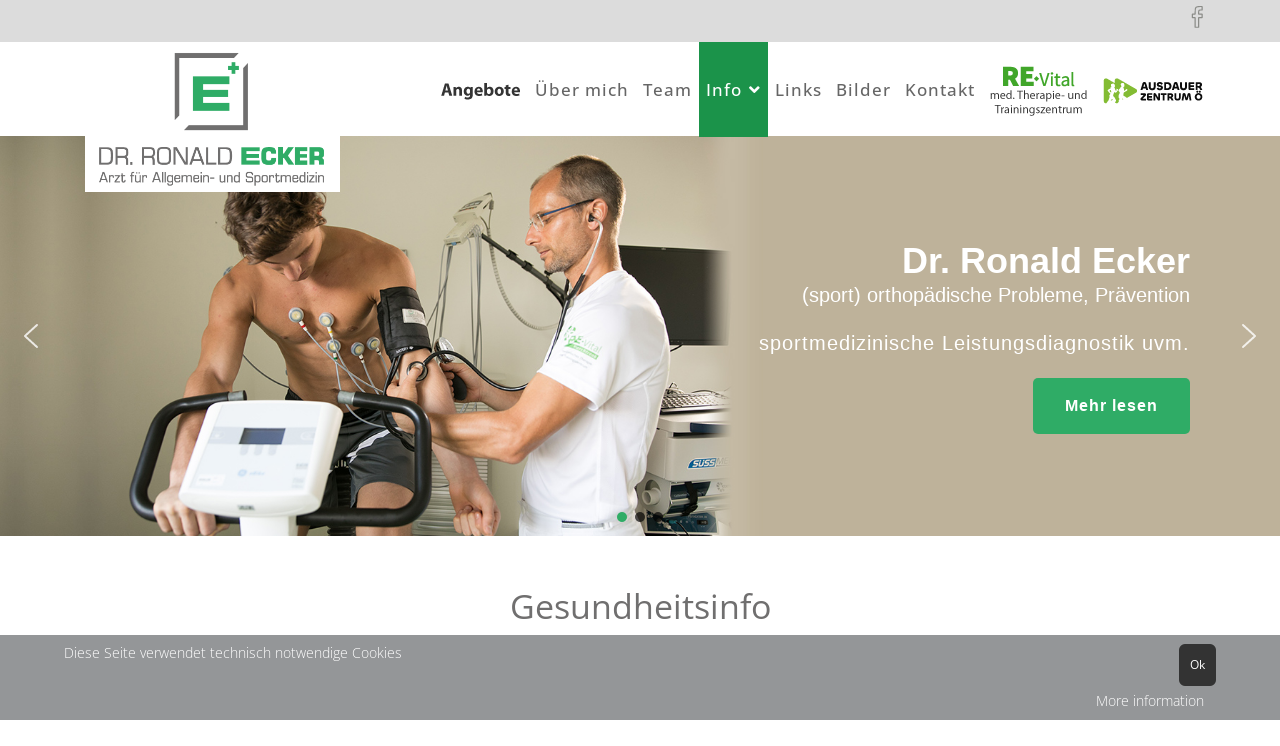

--- FILE ---
content_type: text/html; charset=UTF-8
request_url: https://roneck-sportmed.at/gesundheitsinfo
body_size: 14643
content:
<!-- removed: //fonts.googleapis.com/css?family=Open Sans:100,100i,200,200i,300,300i,400,400i,500,500i,600,600i,700,700i,800,800i,900,900i&subset=greek-ext&display=swap -->
<!-- removed: //fonts.googleapis.com/css?family=Open Sans:100,100i,200,200i,300,300i,400,400i,500,500i,600,600i,700,700i,800,800i,900,900i&subset=latin&display=swap -->
<!-- removed: //fonts.googleapis.com/css?family=Open Sans:100,100i,200,200i,300,300i,400,400i,500,500i,600,600i,700,700i,800,800i,900,900i&subset=cyrillic-ext&display=swap -->
<!-- removed: //fonts.googleapis.com/css?family=Open Sans:100,100i,200,200i,300,300i,400,400i,500,500i,600,600i,700,700i,800,800i,900,900i&subset=cyrillic&display=swap -->

<!doctype html>
<html lang="de-at" dir="ltr">
	<head>
		
		<meta name="viewport" content="width=device-width, initial-scale=1, shrink-to-fit=no">
		<meta charset="utf-8">
	<meta name="description" content="Dr. Ronald Ecker | Arzt für Allgemeinmedizin und Sportmedizin, Marchtrenk. RE.Vital Marchtrenk, Therapie und Trainingszentrum Marchtrenk">
	<meta name="generator" content="Joomla! - Open Source Content Management">
	<title>Gesundheitsinfo</title>
	<link href="/images/favicon_neu.png" rel="icon" type="image/png">
<link href="/media/vendor/joomla-custom-elements/css/joomla-alert.min.css?0.4.1" rel="stylesheet">
	<link href="/plugins/system/cookiehint/css/style.css?aa962d" rel="stylesheet">
	<link href="/plugins/content/responsive-tables/responsive-tables.css" rel="stylesheet">
	<link href="/templates/shaper_helixultimate/css/bootstrap.min.css" rel="stylesheet">
	<link href="/plugins/system/helixultimate/assets/css/system-j4.min.css" rel="stylesheet">
	<link href="/templates/shaper_helixultimate/css/template.css" rel="stylesheet">
	<link href="/templates/shaper_helixultimate/css/presets/default.css" rel="stylesheet">
	<link href="/templates/shaper_helixultimate/css/custom.css" rel="stylesheet">
	<link href="/fonts/fonts.css?aa962d" rel="stylesheet" media="none" onload="media=&quot;all&quot;">
	<style>#redim-cookiehint-bottom {position: fixed; z-index: 99999; left: 0px; right: 0px; bottom: 0px; top: auto !important;}</style>
	<style>#sp-header{
border-bottom: 0px solid #f4e735;
}

.burger-icon {
  margin-top: 20px;
}

.Dev-web1 {
    margin-top: -200px!important;
    z-index: 60;
min-height:420px;
background-color: rgba(255, 255, 255, 0.9);
 padding: 15px;
   position: relative;
    box-shadow: 1px 2px 4px rgba(0, 0, 0, .5);
}

.Dev-web2 {
    margin-top: -50px!important;
    z-index: 101;
background-color: #979b19;
 padding: 25px;
   position: relative;
    box-shadow: 1px 2px 4px rgba(189,149,114, 0.9);
}



.shadow1 {  
background-color: rgba(255, 255, 255, .8);
 padding: 10px;
   position: relative;
    box-shadow: 1px 2px 4px rgba(0, 0, 0, .5);
min-height: 180px;
}

.button2 {
width: 200px; height: 75px;
position: relative;  
color: #ffffff!important;
 background-color: #767676;   
border-radius: 10px 10px 10px 10px;   
 border: 0px solid #00619e;
display: inline-block;
     text-align:center;    
    font-size: 18px;
    font-weight: 500;     
     margin: 10px 10px;
     padding: 10px 15px;
      text-decoration: none;
}

.button2 a{
color: #ffffff!important;
}

.button2:hover{
color: #FFFFFF!important;
}

.offcanvas-menu .offcanvas-inner .sp-module ul li.active a{
color:#2fac66;
}

.circle {
	background-color: #949698;
	border-radius: 50%;
	color: #ffffff;
	font-size: 22px;
	font-weight: normal;
	height: 85px;
	left: 0;
	line-height: 85px;
	margin-top: 5px;
	text-align: center;
	width: 85px;
	display: inline-block;
}


.sp-module h3 {color:#666666;
font-size: 21px;
}
  

@media (min-width: 768px) and (max-width: 1200px) {
	#offcanvas-toggler >i { 
		display: inline-block !important;
	}
	#offcanvas-toggler { 
		display: inline-block !important;
	}
}

@media (min-width: 768px) and (max-width: 1200px) {
	.sp-megamenu-parent.menu-animation-fade-up.d-none.d-lg-block{
		display: none !important;
	}
}

.grey
 {
   background-color: #f949698;  
   padding: 20px 20px;
border: 1px solid #666;
  border-radius: 25px;
min-height: 355px;
margin-bottom: 20px;
}


.offcanvas-menu .offcanvas-inner .sp-module ul > li a:hover, .offcanvas-menu .offcanvas-inner .sp-module ul > li span:hover, .offcanvas-menu .offcanvas-inner .sp-module ul > li a:focus, .offcanvas-menu .offcanvas-inner .sp-module ul > li span:focus {
    color: #979b19;
   background-color: #ffffff;  
}

.offcanvas-menu .offcanvas-inner .sp-module ul li a {
   padding: 0px 10px 0px 5px;
   max-width: 90%;
}

.close-offcanvas {
   background-color: transparent;
   color: #1b934a;
} 

.sp-megamenu-parent > li > a, .sp-megamenu-parent > li > span{
padding: 0px 7px !important;
}

b, strong {
    font-weight: 500;
}


table {
    border-collapse: collapse;
    width: 100%;
}

th, td {
    padding: 10px;
border: 1px solid #ddd;
text-align: left;}

tr:hover{background-color:#f5f5f5
}



@media screen and (max-width: 600px){
.tp-caption.excerpt1, .excerpt1,.Andrea,.Andrea2 {
    font-size: 21px!important;
    line-height: 25px !important;
}
}

.image-height{
min-height: 300px;
}

.sp-dropdown li.sp-menu-item.active > a{
color: #666666;
background-color: #ffffff;
}


.sp-megamenu-parent .sp-dropdown li.sp-menu-item > a:hover{
color: #979b19; 
}

.sp-megamenu-parent .sp-dropdown li.sp-menu-item {
    display: block;
    padding: 0;
    position: relative;
    border-bottom: 1px solid rgba(0,0,0,0.05);
}

#offcanvas-toggler{
line-height: 85px;
}

#sp-header-moblile{
border-bottom: 1px solid #979b19;
}

#offcanvas-toggler > .fa {
color: #949698;
}

#offcanvas-toggler > .fa:hover, #offcanvas-toggler > .fa:focus, #offcanvas-toggler > .fa:active {
    color: #949698;
}


#sp-header{
box-shadow: 0 0px 0px rgba(0,0,0,0.05);
}

#redim-cookiehint .cookiecontent {
    color: #fff;
}

#redim-cookiehint {
    background-color: #949698;
}

#redim-cookiehint .cookiebuttons .btn {
background-color: #ffffff;
color: #000000;
}

#redim-cookiehint .cookiebuttons .btn:hover{
background-color: #ffffff;
color:#97a01c;
}

.shadow {
     box-shadow: 10px 10px 15px 10px silver;
padding:25px;
min-height: 355px;
margin-bottom: 20px;
}

 .button {  
   padding:10px 20px !important;
   background: #ffffff ;
 color: #2fac66!important;
 font-size: 17px; 
 font-weight: 400;
    margin: 5px 10px;
        padding: 12px 20px;
 display: inline-block;
   text-align:center;
border: 1px solid #2fac66;
   -moz-border-radius:10px;
   -webkit-border-radius:10px;
   border-radius:10px;
   -moz-box-shadow:0px 1px 2px rgba(000,000,000,0.5),inset 0px 0px 2px rgba(255,255,255,0.9);
   -webkit-box-shadow:0px 1px 2px rgba(000,000,000,0.5),inset 0px 0px 2px rgba(255,255,255,0.9);
   box-shadow:0px 1px 2px rgba(000,000,000,0.5),inset 0px 0px 2px rgba(255,255,255,0.9);
   cursor:pointer;
}

.button:hover{
color: #666666!important;
background: #ffffff;
}

.button a{
color: #2fac66!important;
}

.logo-image {
    max-height: 160px;
    margin-top: 75px;
    width: 100%;
}

.sp-megamenu-parent > li > a  {
line-height: 95px;
color: #666666; 
font-size: 17px;
font-weight: 500;
}

.sp-menu-item.current-item.active {
    background-color: #1b934a;
}

.sp-megamenu-parent > li > a:hover {
    color: #ffffff !important;
    background-color: #1b934a;
}

.sp-megamenu-parent li.sp-menu-item.active > a {
    color: #ffffff !important;
    background-color: #1b934a;
}


.sp-megamenu-parent > li:hover > a{
background-color: #1b934a;
color: #fff;
}

ul.sp-dropdown-items li.sp-menu-item.current-item.active{
background-color: #fff;
}

.sp-megamenu-parent .sp-dropdown li.sp-menu-item.active > a{
background-color: #fff;
color: #666666 !important;
}

 .sp-dropdown li.sp-menu-item.active > a:hover{
background-color: #fff!important;
color: #666666;
}

.sp-megamenu-parent li.sp-menu-item.active > a{
color: #ffffff;
}


.sp-megamenu-parent .sp-dropdown li.sp-menu-item > a{
font-weight: 500;
}


.a-scrollTop{
background-color: #6B2122 !important;
}

.a-scrollTop:hover{
background-color: #979b19;
}


#sp-header-sticky-wrapper {
height: 100px;
}

#sp-header {
height: 94px;
margin-bottom: -100px;
}

#sp-header + section {
    margin-top: 100px;
}


.sp-module {
    margin-top: 0px;
}

#sp-bottom a {
font-size: 16px;
}

#sp-top-bar a {
    color: #ffffff;
    text-align: right;
    margin-right: 15pxt;
}
#sp-oben-top a {
    color: #efefef;
    padding-right: 5px;
}

ul > li > a{
color:#949698;}

ul > li > a:hover{
color:#666666;}


.nav > li > a {
    border-bottom: 0px solid #eee;
   }
 
.sp-module .sp-module-title {
    text-align: left;
    margin-top: 30px;
border-bottom: 0px solid #eee;
}

.sp-module ul > li > a {
    line-height: 30px;
}

.sp-module ul > li > a:hover{
color:#6B2122;}


a.mod-articles-category-title {
    font-size: 16px;
  }

.sp-module .sp-module-title::after{
background: #8abd24;}

.sp-module ul{
padding-top: 0px;}

#sp-right{
margin-top:0px;
}

#sp-footer  {
color: #ffffff !important;
font-size: 16px;
 text-align: center;
letter-spacing: 1px;
}

#sp-footer a {
color: #ffffff !important;
}

#sp-footer a:hover {
color:#fdc425!important;
   }

#sp-footer2 {
    font-size: 15px;
    text-align: center;
    margin-top: 10px;
border-bottom: 0px solid #eee;
}


.jpanelHandle{
left:-110px !important;}

@media screen and (min-width: 900px) {
#sp-top1{text-align:right;}
}

@media screen and (min-width: 1200px) {
#offcanvas-toggler > i{display:none;}
}


@media screen and (max-width:720px){

#sp-header .logo {
       height: 120px;
   }


#sp-top-bar{
line-height: 12px;}
}

img {
    max-width: 100%;
    height: auto;
}
.helix3-toggler {
    position: absolute;
    top: 0;
    right: 0;
    display: inline-block;
    background: #fff;
    width: 48px;
    height: 48px;
    line-height: 48px;
    text-align: center;
    font-size: 22px;
    color: #333;
    box-shadow: 0 0 5px rgba(0,0,0,0.2);
    -webkit-box-shadow: 0 0 5px rgba(0,0,0,0.2);
z-index: 10;
}



@media screen and (max-width: 720px){
h1{font-size:21px;}


#sp-top-bar{
display:none;
}
}

@media screen and (min-width: 400px){
#sp-top-bar{
display:none;
}
}

.sp-megamenu-parent > li.active > a, .sp-megamenu-parent > li.active:hover > a{
color: #ffffff;
}</style>
	<style>body{font-family: 'Open Sans', sans-serif;font-size: 18px;font-weight: 300;text-decoration: none;}
</style>
	<style>h1{font-family: 'Open Sans', sans-serif;font-size: 34px;font-weight: 400;color: #706f6f;text-decoration: none;}
</style>
	<style>h2{font-family: 'Open Sans', sans-serif;font-size: 28px;font-weight: 400;color: #2fac66;text-decoration: none;}
</style>
	<style>h3{font-family: 'Open Sans', sans-serif;font-size: 23px;color: #666666;text-decoration: none;}
</style>
	<style>h4{font-family: 'Open Sans', sans-serif;font-size: 23px;font-weight: 400;color: #706f6f;text-decoration: none;}
</style>
	<style>h6{font-family: 'Open Sans', sans-serif;font-size: 21px;font-weight: 400;color: #ffffff;text-decoration: none;}
</style>
	<style>.sp-megamenu-parent > li > a, .sp-megamenu-parent > li > span, .sp-megamenu-parent .sp-dropdown li.sp-menu-item > a{font-family: 'Open Sans', sans-serif;font-size: 17px;font-weight: 500;text-decoration: none;}
</style>
	<style>.menu.nav-pills > li > a, .menu.nav-pills > li > span, .menu.nav-pills .sp-dropdown li.sp-menu-item > a{font-family: 'Open Sans', sans-serif;font-size: 17px;font-weight: 500;text-decoration: none;}
</style>
	<style>.logo-image {height:150px;}.logo-image-phone {height:150px;}</style>
	<style>#sp-oben-top{ background-color:#DCDCDC;color:#FFFFFF;padding:3px 0px 3px 20px; }</style>
	<style>#sp-oben-top a{color:#666666;}</style>
	<style>#sp-oben-top a:hover{color:#333333;}</style>
	<style>#sp-main-body{ margin:20px 0; }</style>
	<style>#sp-bea1-2{ margin:40px 0; }</style>
	<style>#sp-bottom{ background-image:url("/images/footer.png");background-repeat:repeat-y;background-size:cover;background-attachment:fixed;background-position:0 0;background-color:#CCC1C0;color:#615C5C;padding:20px 0px ;margin:10px 0px 10px 0px; }</style>
	<style>#sp-bottom a{color:#1B934A;}</style>
	<style>#sp-bottom a:hover{color:#1B934A;}</style>
	<style>#sp-footer{ background-color:#4d4b4b;margin:0px 0px 0px 0px; }</style>
	<style>#sp-footer-2{ background-color:#ffffff;margin:0px 0px 0px 0px ; }</style>
<script src="/media/vendor/jquery/js/jquery.min.js?3.7.1"></script>
	<script src="/media/legacy/js/jquery-noconflict.min.js?504da4"></script>
	<script src="/media/mod_menu/js/menu.min.js?aa962d" type="module"></script>
	<script type="application/json" class="joomla-script-options new">{"data":{"breakpoints":{"tablet":991,"mobile":480},"header":{"stickyOffset":"100"}},"joomla.jtext":{"ERROR":"Fehler","MESSAGE":"Nachricht","NOTICE":"Hinweis","WARNING":"Warnung","JCLOSE":"Schließen","JOK":"OK","JOPEN":"Öffnen"},"system.paths":{"root":"","rootFull":"https:\/\/roneck-sportmed.at\/","base":"","baseFull":"https:\/\/roneck-sportmed.at\/"},"csrf.token":"f6524ac6d01bba41035b0e7f4a869c48"}</script>
	<script src="/media/system/js/core.min.js?a3d8f8"></script>
	<script src="/media/vendor/bootstrap/js/alert.min.js?5.3.8" type="module"></script>
	<script src="/media/vendor/bootstrap/js/button.min.js?5.3.8" type="module"></script>
	<script src="/media/vendor/bootstrap/js/carousel.min.js?5.3.8" type="module"></script>
	<script src="/media/vendor/bootstrap/js/collapse.min.js?5.3.8" type="module"></script>
	<script src="/media/vendor/bootstrap/js/dropdown.min.js?5.3.8" type="module"></script>
	<script src="/media/vendor/bootstrap/js/modal.min.js?5.3.8" type="module"></script>
	<script src="/media/vendor/bootstrap/js/offcanvas.min.js?5.3.8" type="module"></script>
	<script src="/media/vendor/bootstrap/js/popover.min.js?5.3.8" type="module"></script>
	<script src="/media/vendor/bootstrap/js/scrollspy.min.js?5.3.8" type="module"></script>
	<script src="/media/vendor/bootstrap/js/tab.min.js?5.3.8" type="module"></script>
	<script src="/media/vendor/bootstrap/js/toast.min.js?5.3.8" type="module"></script>
	<script src="/media/system/js/showon.min.js?e51227" type="module"></script>
	<script src="/media/system/js/messages.min.js?9a4811" type="module"></script>
	<script src="/templates/shaper_helixultimate/js/main.js"></script>
	<script type="application/ld+json">{"@context":"https://schema.org","@graph":[{"@type":"Organization","@id":"https://roneck-sportmed.at/#/schema/Organization/base","name":"Dr. Ronald Ecker | Arzt für Allgemeinmedizin und Sportmedizin, Marchtrenk","url":"https://roneck-sportmed.at/"},{"@type":"WebSite","@id":"https://roneck-sportmed.at/#/schema/WebSite/base","url":"https://roneck-sportmed.at/","name":"Dr. Ronald Ecker | Arzt für Allgemeinmedizin und Sportmedizin, Marchtrenk","publisher":{"@id":"https://roneck-sportmed.at/#/schema/Organization/base"}},{"@type":"WebPage","@id":"https://roneck-sportmed.at/#/schema/WebPage/base","url":"https://roneck-sportmed.at/gesundheitsinfo","name":"Gesundheitsinfo","description":"Dr. Ronald Ecker | Arzt für Allgemeinmedizin und Sportmedizin, Marchtrenk. RE.Vital Marchtrenk, Therapie und Trainingszentrum Marchtrenk","isPartOf":{"@id":"https://roneck-sportmed.at/#/schema/WebSite/base"},"about":{"@id":"https://roneck-sportmed.at/#/schema/Organization/base"},"inLanguage":"de-AT"},{"@type":"Article","@id":"https://roneck-sportmed.at/#/schema/com_content/article/334","name":"Gesundheitsinfo","headline":"Gesundheitsinfo","inLanguage":"de-AT","isPartOf":{"@id":"https://roneck-sportmed.at/#/schema/WebPage/base"}}]}</script>
	<script>template="shaper_helixultimate";</script>
<link rel="stylesheet" href="/fonts/fontawesome.css">
			<link rel="stylesheet" type="text/css" href="/media/smartslider3/src/SmartSlider3/Application/Frontend/Assets/dist/smartslider.min.css?ver=56af9685" media="all">
<style data-related="n2-ss-5">div#n2-ss-5 .n2-ss-slider-1{display:grid;position:relative;}div#n2-ss-5 .n2-ss-slider-2{display:grid;position:relative;overflow:hidden;padding:0px 0px 0px 0px;border:0px solid RGBA(62,62,62,1);border-radius:0px;background-clip:padding-box;background-repeat:repeat;background-position:50% 50%;background-size:cover;background-attachment:scroll;z-index:1;}div#n2-ss-5:not(.n2-ss-loaded) .n2-ss-slider-2{background-image:none !important;}div#n2-ss-5 .n2-ss-slider-3{display:grid;grid-template-areas:'cover';position:relative;overflow:hidden;z-index:10;}div#n2-ss-5 .n2-ss-slider-3 > *{grid-area:cover;}div#n2-ss-5 .n2-ss-slide-backgrounds,div#n2-ss-5 .n2-ss-slider-3 > .n2-ss-divider{position:relative;}div#n2-ss-5 .n2-ss-slide-backgrounds{z-index:10;}div#n2-ss-5 .n2-ss-slide-backgrounds > *{overflow:hidden;}div#n2-ss-5 .n2-ss-slide-background{transform:translateX(-100000px);}div#n2-ss-5 .n2-ss-slider-4{place-self:center;position:relative;width:100%;height:100%;z-index:20;display:grid;grid-template-areas:'slide';}div#n2-ss-5 .n2-ss-slider-4 > *{grid-area:slide;}div#n2-ss-5.n2-ss-full-page--constrain-ratio .n2-ss-slider-4{height:auto;}div#n2-ss-5 .n2-ss-slide{display:grid;place-items:center;grid-auto-columns:100%;position:relative;z-index:20;-webkit-backface-visibility:hidden;transform:translateX(-100000px);}div#n2-ss-5 .n2-ss-slide{perspective:1500px;}div#n2-ss-5 .n2-ss-slide-active{z-index:21;}.n2-ss-background-animation{position:absolute;top:0;left:0;width:100%;height:100%;z-index:3;}div#n2-ss-5 .n2-ss-button-container,div#n2-ss-5 .n2-ss-button-container a{display:block;}div#n2-ss-5 .n2-ss-button-container--non-full-width,div#n2-ss-5 .n2-ss-button-container--non-full-width a{display:inline-block;}div#n2-ss-5 .n2-ss-button-container.n2-ss-nowrap{white-space:nowrap;}div#n2-ss-5 .n2-ss-button-container a div{display:inline;font-size:inherit;text-decoration:inherit;color:inherit;line-height:inherit;font-family:inherit;font-weight:inherit;}div#n2-ss-5 .n2-ss-button-container a > div{display:inline-flex;align-items:center;vertical-align:top;}div#n2-ss-5 .n2-ss-button-container span{font-size:100%;vertical-align:baseline;}div#n2-ss-5 .n2-ss-button-container a[data-iconplacement="left"] span{margin-right:0.3em;}div#n2-ss-5 .n2-ss-button-container a[data-iconplacement="right"] span{margin-left:0.3em;}div#n2-ss-5 .n2-ss-background-animation{position:absolute;top:0;left:0;width:100%;height:100%;z-index:3;}div#n2-ss-5 .n2-ss-background-animation .n2-ss-slide-background{z-index:auto;}div#n2-ss-5 .n2-bganim-side{position:absolute;left:0;top:0;overflow:hidden;background:RGBA(51,51,51,1);}div#n2-ss-5 .n2-bganim-tile-overlay-colored{z-index:100000;background:RGBA(51,51,51,1);}div#n2-ss-5 .nextend-arrow{cursor:pointer;overflow:hidden;line-height:0 !important;z-index:18;-webkit-user-select:none;}div#n2-ss-5 .nextend-arrow img{position:relative;display:block;}div#n2-ss-5 .nextend-arrow img.n2-arrow-hover-img{display:none;}div#n2-ss-5 .nextend-arrow:FOCUS img.n2-arrow-hover-img,div#n2-ss-5 .nextend-arrow:HOVER img.n2-arrow-hover-img{display:inline;}div#n2-ss-5 .nextend-arrow:FOCUS img.n2-arrow-normal-img,div#n2-ss-5 .nextend-arrow:HOVER img.n2-arrow-normal-img{display:none;}div#n2-ss-5 .nextend-arrow-animated{overflow:hidden;}div#n2-ss-5 .nextend-arrow-animated > div{position:relative;}div#n2-ss-5 .nextend-arrow-animated .n2-active{position:absolute;}div#n2-ss-5 .nextend-arrow-animated-fade{transition:background 0.3s, opacity 0.4s;}div#n2-ss-5 .nextend-arrow-animated-horizontal > div{transition:all 0.4s;transform:none;}div#n2-ss-5 .nextend-arrow-animated-horizontal .n2-active{top:0;}div#n2-ss-5 .nextend-arrow-previous.nextend-arrow-animated-horizontal .n2-active{left:100%;}div#n2-ss-5 .nextend-arrow-next.nextend-arrow-animated-horizontal .n2-active{right:100%;}div#n2-ss-5 .nextend-arrow-previous.nextend-arrow-animated-horizontal:HOVER > div,div#n2-ss-5 .nextend-arrow-previous.nextend-arrow-animated-horizontal:FOCUS > div{transform:translateX(-100%);}div#n2-ss-5 .nextend-arrow-next.nextend-arrow-animated-horizontal:HOVER > div,div#n2-ss-5 .nextend-arrow-next.nextend-arrow-animated-horizontal:FOCUS > div{transform:translateX(100%);}div#n2-ss-5 .nextend-arrow-animated-vertical > div{transition:all 0.4s;transform:none;}div#n2-ss-5 .nextend-arrow-animated-vertical .n2-active{left:0;}div#n2-ss-5 .nextend-arrow-previous.nextend-arrow-animated-vertical .n2-active{top:100%;}div#n2-ss-5 .nextend-arrow-next.nextend-arrow-animated-vertical .n2-active{bottom:100%;}div#n2-ss-5 .nextend-arrow-previous.nextend-arrow-animated-vertical:HOVER > div,div#n2-ss-5 .nextend-arrow-previous.nextend-arrow-animated-vertical:FOCUS > div{transform:translateY(-100%);}div#n2-ss-5 .nextend-arrow-next.nextend-arrow-animated-vertical:HOVER > div,div#n2-ss-5 .nextend-arrow-next.nextend-arrow-animated-vertical:FOCUS > div{transform:translateY(100%);}div#n2-ss-5 .n2-ss-control-bullet{visibility:hidden;text-align:center;justify-content:center;z-index:14;}div#n2-ss-5 .n2-ss-control-bullet--calculate-size{left:0 !important;}div#n2-ss-5 .n2-ss-control-bullet-horizontal.n2-ss-control-bullet-fullsize{width:100%;}div#n2-ss-5 .n2-ss-control-bullet-vertical.n2-ss-control-bullet-fullsize{height:100%;flex-flow:column;}div#n2-ss-5 .nextend-bullet-bar{display:inline-flex;vertical-align:top;visibility:visible;align-items:center;flex-wrap:wrap;}div#n2-ss-5 .n2-bar-justify-content-left{justify-content:flex-start;}div#n2-ss-5 .n2-bar-justify-content-center{justify-content:center;}div#n2-ss-5 .n2-bar-justify-content-right{justify-content:flex-end;}div#n2-ss-5 .n2-ss-control-bullet-vertical > .nextend-bullet-bar{flex-flow:column;}div#n2-ss-5 .n2-ss-control-bullet-fullsize > .nextend-bullet-bar{display:flex;}div#n2-ss-5 .n2-ss-control-bullet-horizontal.n2-ss-control-bullet-fullsize > .nextend-bullet-bar{flex:1 1 auto;}div#n2-ss-5 .n2-ss-control-bullet-vertical.n2-ss-control-bullet-fullsize > .nextend-bullet-bar{height:100%;}div#n2-ss-5 .nextend-bullet-bar .n2-bullet{cursor:pointer;transition:background-color 0.4s;}div#n2-ss-5 .nextend-bullet-bar .n2-bullet.n2-active{cursor:default;}div#n2-ss-5 div.n2-ss-bullet-thumbnail-container{position:absolute;z-index:10000000;}div#n2-ss-5 .n2-ss-bullet-thumbnail-container .n2-ss-bullet-thumbnail{background-size:cover;background-repeat:no-repeat;background-position:center;}div#n2-ss-5 .n-uc-cqfnBeOxWyqv-inner{border-width:0px 0px 0px 0px ;border-style:solid;border-color:RGBA(255,255,255,1);}div#n2-ss-5 .n-uc-cqfnBeOxWyqv-inner:HOVER{border-width:0px 0px 0px 0px ;border-style:solid;border-color:RGBA(255,255,255,1);}div#n2-ss-5 .n2-font-47cf7d29854004a519a3fee59428f492-hover{font-family: 'Arial';color: #ffffff;font-size:225%;text-shadow: none;line-height: 1.2;font-weight: normal;font-style: normal;text-decoration: none;text-align: right;letter-spacing: normal;word-spacing: normal;text-transform: none;font-weight: 600;}div#n2-ss-5 .n2-font-4e21ee623b0fb1342a874cb4a801a708-hover{font-family: 'Arial';color: #ffffff;font-size:125%;text-shadow: none;line-height: 1.3;font-weight: normal;font-style: normal;text-decoration: none;text-align: right;letter-spacing: normal;word-spacing: normal;text-transform: none;font-weight: 500;}div#n2-ss-5 .n2-font-109340856338710747b46f6948bf868a-hover{font-family: 'Arial';color: #ffffff;font-size:125%;text-shadow: none;line-height: 1.5;font-weight: normal;font-style: normal;text-decoration: none;text-align: right;letter-spacing: 1px;word-spacing: normal;text-transform: none;font-weight: 500;}div#n2-ss-5 .n2-font-1ab3ab4fda4bbf86360d6d1a9e4c0af5-link a{font-family: 'Arial';color: #ffffff;font-size:100%;text-shadow: none;line-height: 1.5;font-weight: normal;font-style: normal;text-decoration: none;text-align: center;letter-spacing: 1px;word-spacing: normal;text-transform: none;font-weight: bold;}div#n2-ss-5 .n2-font-1ab3ab4fda4bbf86360d6d1a9e4c0af5-link a:HOVER, div#n2-ss-5 .n2-font-1ab3ab4fda4bbf86360d6d1a9e4c0af5-link a:ACTIVE, div#n2-ss-5 .n2-font-1ab3ab4fda4bbf86360d6d1a9e4c0af5-link a:FOCUS{color: #2fac66;}div#n2-ss-5 .n2-style-77f6ae3b823b779b2cfbb3b8dd8da22f-heading{background: #2fac66;opacity:1;padding:1em 2em 1em 2em ;box-shadow: none;border: 0px solid RGBA(0,0,0,1);border-radius:5px;}div#n2-ss-5 .n2-style-77f6ae3b823b779b2cfbb3b8dd8da22f-heading:Hover, div#n2-ss-5 .n2-style-77f6ae3b823b779b2cfbb3b8dd8da22f-heading:ACTIVE, div#n2-ss-5 .n2-style-77f6ae3b823b779b2cfbb3b8dd8da22f-heading:FOCUS{background: #ffffff;}div#n2-ss-5 .n-uc-PjV0kdYQwUaz-inner{border-width:0px 0px 0px 0px ;border-style:solid;border-color:RGBA(255,255,255,1);}div#n2-ss-5 .n-uc-PjV0kdYQwUaz-inner:HOVER{border-width:0px 0px 0px 0px ;border-style:solid;border-color:RGBA(255,255,255,1);}div#n2-ss-5 .n2-style-6c95af359731d0fbf45ed090e75a1cad-dot{background: RGBA(0,0,0,0.67);opacity:1;padding:5px 5px 5px 5px ;box-shadow: none;border: 0px solid RGBA(0,0,0,1);border-radius:50px;margin:4px;}div#n2-ss-5 .n2-style-6c95af359731d0fbf45ed090e75a1cad-dot.n2-active, div#n2-ss-5 .n2-style-6c95af359731d0fbf45ed090e75a1cad-dot:HOVER, div#n2-ss-5 .n2-style-6c95af359731d0fbf45ed090e75a1cad-dot:FOCUS{background: #2fac66;}div#n2-ss-5 .n2-ss-slide-limiter{max-width:1920px;}div#n2-ss-5 .n-uc-KZCUk0hiUKai{padding:10px 60px 10px 60px}div#n2-ss-5 .n-uc-UMX5Kb54KkV1-inner{padding:0px 0px 0px 0px;text-align:left;--ssselfalign:var(--ss-fs);;justify-content:center}div#n2-ss-5 .n-uc-UMX5Kb54KkV1{max-width: 1120px;align-self:center;}div#n2-ss-5 .n-uc-hSk0d9PkLTqt-inner{padding:10px 0px 10px 0px}div#n2-ss-5 .n-uc-hSk0d9PkLTqt-inner > .n2-ss-layer-row-inner{width:calc(100% + 1px);margin:-0px;flex-wrap:nowrap;}div#n2-ss-5 .n-uc-hSk0d9PkLTqt-inner > .n2-ss-layer-row-inner > .n2-ss-layer[data-sstype="col"]{margin:0px}div#n2-ss-5 .n-uc-cqfnBeOxWyqv-inner{padding:10px 10px 10px 10px;text-align:right;--ssselfalign:var(--ss-fe);;justify-content:center}div#n2-ss-5 .n-uc-cqfnBeOxWyqv{width:100%}div#n2-ss-5 .n-uc-8Vl3PFAIr8TO{--margin-top:20px}div#n2-ss-5 .n-uc-EqoNg78dqqte{--margin-top:20px}div#n2-ss-5 .n-uc-slxrJFDR1ugv{padding:10px 60px 10px 60px}div#n2-ss-5 .n-uc-uVOU1iirZbbW-inner{padding:0px 0px 0px 0px;text-align:left;--ssselfalign:var(--ss-fs);;justify-content:center}div#n2-ss-5 .n-uc-uVOU1iirZbbW{max-width: 1120px;align-self:center;}div#n2-ss-5 .n-uc-VqKGHIimPnnO-inner{padding:10px 0px 10px 0px}div#n2-ss-5 .n-uc-VqKGHIimPnnO-inner > .n2-ss-layer-row-inner{width:calc(100% + 1px);margin:-0px;flex-wrap:nowrap;}div#n2-ss-5 .n-uc-VqKGHIimPnnO-inner > .n2-ss-layer-row-inner > .n2-ss-layer[data-sstype="col"]{margin:0px}div#n2-ss-5 .n-uc-PjV0kdYQwUaz-inner{padding:10px 10px 10px 10px;text-align:right;--ssselfalign:var(--ss-fe);;justify-content:center}div#n2-ss-5 .n-uc-PjV0kdYQwUaz{width:100%}div#n2-ss-5 .n-uc-l0G5QOAAzs5V{--margin-top:20px}div#n2-ss-5 .n-uc-6ZfO6ByIPqW6{padding:10px 10px 10px 10px}div#n2-ss-5 .nextend-arrow img{width: 32px}@media (min-width: 1200px){div#n2-ss-5 [data-hide-desktopportrait="1"]{display: none !important;}}@media (orientation: landscape) and (max-width: 1199px) and (min-width: 901px),(orientation: portrait) and (max-width: 1199px) and (min-width: 701px){div#n2-ss-5 .n-uc-KZCUk0hiUKai{padding:10px 50px 10px 50px}div#n2-ss-5 .n-uc-hSk0d9PkLTqt-inner{padding:10px 0px 10px 0px}div#n2-ss-5 .n-uc-hSk0d9PkLTqt-inner > .n2-ss-layer-row-inner{width:calc(100% + 21px);margin:-10px;flex-wrap:nowrap;}div#n2-ss-5 .n-uc-hSk0d9PkLTqt-inner > .n2-ss-layer-row-inner > .n2-ss-layer[data-sstype="col"]{margin:10px}div#n2-ss-5 .n-uc-cqfnBeOxWyqv-inner{padding:10px 0px 10px 0px}div#n2-ss-5 .n-uc-cqfnBeOxWyqv{width:100%}div#n2-ss-5 .n-uc-hc09Mm572tun{--ssfont-scale:0.8}div#n2-ss-5 .n-uc-1I3FWxUBuoMk{--ssfont-scale:0.8}div#n2-ss-5 .n-uc-EqoNg78dqqte{--ssfont-scale:0.8}div#n2-ss-5 .n-uc-slxrJFDR1ugv{padding:10px 50px 10px 50px}div#n2-ss-5 .n-uc-VqKGHIimPnnO-inner{padding:10px 0px 10px 0px}div#n2-ss-5 .n-uc-VqKGHIimPnnO-inner > .n2-ss-layer-row-inner{width:calc(100% + 21px);margin:-10px;flex-wrap:nowrap;}div#n2-ss-5 .n-uc-VqKGHIimPnnO-inner > .n2-ss-layer-row-inner > .n2-ss-layer[data-sstype="col"]{margin:10px}div#n2-ss-5 .n-uc-PjV0kdYQwUaz-inner{padding:10px 0px 10px 0px}div#n2-ss-5 .n-uc-PjV0kdYQwUaz{width:100%}div#n2-ss-5 .n-uc-YVBsmTvtdo24{--ssfont-scale:0.8}div#n2-ss-5 .n-uc-iIKnHAgbW5wb{--ssfont-scale:0.8}div#n2-ss-5 .n-uc-l0G5QOAAzs5V{--ssfont-scale:0.8}div#n2-ss-5 [data-hide-tabletportrait="1"]{display: none !important;}}@media (orientation: landscape) and (max-width: 900px),(orientation: portrait) and (max-width: 700px){div#n2-ss-5 .n-uc-KZCUk0hiUKai{padding:10px 10px 35px 10px}div#n2-ss-5 .n-uc-hSk0d9PkLTqt-inner{padding:0px 0px 0px 0px}div#n2-ss-5 .n-uc-hSk0d9PkLTqt-inner > .n2-ss-layer-row-inner{width:calc(100% + 21px);margin:-10px;flex-wrap:wrap;}div#n2-ss-5 .n-uc-hSk0d9PkLTqt-inner > .n2-ss-layer-row-inner > .n2-ss-layer[data-sstype="col"]{margin:10px}div#n2-ss-5 .n-uc-hSk0d9PkLTqt{max-width:400px}div#n2-ss-5 .n-uc-cqfnBeOxWyqv-inner{padding:10px 0px 10px 0px;text-align:left;--ssselfalign:var(--ss-fs);}div#n2-ss-5 .n-uc-cqfnBeOxWyqv{order: 2;width:calc(100% - 20px)}div#n2-ss-5 .n-uc-hc09Mm572tun{--ssfont-scale:0.6}div#n2-ss-5 .n-uc-1I3FWxUBuoMk{--ssfont-scale:0.7}div#n2-ss-5 .n-uc-8Vl3PFAIr8TO{--margin-top:10px;--ssfont-scale:0.8}div#n2-ss-5 .n-uc-EqoNg78dqqte{--margin-top:10px;--ssfont-scale:0.8}div#n2-ss-5 .n-uc-slxrJFDR1ugv{padding:10px 10px 35px 10px}div#n2-ss-5 .n-uc-VqKGHIimPnnO-inner{padding:0px 0px 0px 0px}div#n2-ss-5 .n-uc-VqKGHIimPnnO-inner > .n2-ss-layer-row-inner{width:calc(100% + 21px);margin:-10px;flex-wrap:wrap;}div#n2-ss-5 .n-uc-VqKGHIimPnnO-inner > .n2-ss-layer-row-inner > .n2-ss-layer[data-sstype="col"]{margin:10px}div#n2-ss-5 .n-uc-VqKGHIimPnnO{max-width:400px}div#n2-ss-5 .n-uc-PjV0kdYQwUaz-inner{padding:10px 0px 10px 0px;text-align:left;--ssselfalign:var(--ss-fs);}div#n2-ss-5 .n-uc-PjV0kdYQwUaz{order: 2;width:calc(100% - 20px)}div#n2-ss-5 .n-uc-YVBsmTvtdo24{--ssfont-scale:0.6}div#n2-ss-5 .n-uc-iIKnHAgbW5wb{--ssfont-scale:0.7}div#n2-ss-5 .n-uc-l0G5QOAAzs5V{--margin-top:10px;--ssfont-scale:0.8}div#n2-ss-5 [data-hide-mobileportrait="1"]{display: none !important;}div#n2-ss-5 .nextend-arrow img{width: 16px}}</style>
<script>(function(){this._N2=this._N2||{_r:[],_d:[],r:function(){this._r.push(arguments)},d:function(){this._d.push(arguments)}}}).call(window);!function(a){a.indexOf("Safari")>0&&-1===a.indexOf("Chrome")&&document.documentElement.style.setProperty("--ss-safari-fix-225962","1px")}(navigator.userAgent);</script><script src="/media/smartslider3/src/SmartSlider3/Application/Frontend/Assets/dist/n2.min.js?ver=56af9685" defer async></script>
<script src="/media/smartslider3/src/SmartSlider3/Application/Frontend/Assets/dist/smartslider-frontend.min.js?ver=56af9685" defer async></script>
<script src="/media/smartslider3/src/SmartSlider3/Slider/SliderType/Simple/Assets/dist/ss-simple.min.js?ver=56af9685" defer async></script>
<script src="/media/smartslider3/src/SmartSlider3/Slider/SliderType/Simple/Assets/dist/smartslider-backgroundanimation.min.js?ver=56af9685" defer async></script>
<script src="/media/smartslider3/src/SmartSlider3/Widget/Arrow/ArrowImage/Assets/dist/w-arrow-image.min.js?ver=56af9685" defer async></script>
<script src="/media/smartslider3/src/SmartSlider3/Widget/Bullet/Assets/dist/w-bullet.min.js?ver=56af9685" defer async></script>
<script>_N2.r('documentReady',function(){_N2.r(["documentReady","smartslider-frontend","smartslider-backgroundanimation","SmartSliderWidgetArrowImage","SmartSliderWidgetBulletTransition","ss-simple"],function(){new _N2.SmartSliderSimple('n2-ss-5',{"admin":false,"background.video.mobile":1,"loadingTime":2000,"callbacks":"","alias":{"id":0,"smoothScroll":0,"slideSwitch":0,"scroll":1},"align":"normal","isDelayed":0,"responsive":{"mediaQueries":{"all":false,"desktopportrait":["(min-width: 1200px)"],"tabletportrait":["(orientation: landscape) and (max-width: 1199px) and (min-width: 901px)","(orientation: portrait) and (max-width: 1199px) and (min-width: 701px)"],"mobileportrait":["(orientation: landscape) and (max-width: 900px)","(orientation: portrait) and (max-width: 700px)"]},"base":{"slideOuterWidth":1920,"slideOuterHeight":600,"sliderWidth":1920,"sliderHeight":600,"slideWidth":1920,"slideHeight":600},"hideOn":{"desktopLandscape":false,"desktopPortrait":false,"tabletLandscape":false,"tabletPortrait":false,"mobileLandscape":false,"mobilePortrait":false},"onResizeEnabled":true,"type":"fullwidth","sliderHeightBasedOn":"real","focusUser":1,"focusEdge":"auto","breakpoints":[{"device":"tabletPortrait","type":"max-screen-width","portraitWidth":1199,"landscapeWidth":1199},{"device":"mobilePortrait","type":"max-screen-width","portraitWidth":700,"landscapeWidth":900}],"enabledDevices":{"desktopLandscape":0,"desktopPortrait":1,"tabletLandscape":0,"tabletPortrait":1,"mobileLandscape":0,"mobilePortrait":1},"sizes":{"desktopPortrait":{"width":1920,"height":600,"max":3000,"min":1200},"tabletPortrait":{"width":701,"height":219,"customHeight":false,"max":1199,"min":701},"mobilePortrait":{"width":320,"height":100,"customHeight":false,"max":900,"min":320}},"overflowHiddenPage":0,"focus":{"offsetTop":"","offsetBottom":""}},"controls":{"mousewheel":1,"touch":"horizontal","keyboard":1,"blockCarouselInteraction":1},"playWhenVisible":1,"playWhenVisibleAt":0.5,"lazyLoad":0,"lazyLoadNeighbor":0,"blockrightclick":0,"maintainSession":0,"autoplay":{"enabled":1,"start":1,"duration":8000,"autoplayLoop":1,"allowReStart":0,"pause":{"click":1,"mouse":"0","mediaStarted":1},"resume":{"click":0,"mouse":"0","mediaEnded":1,"slidechanged":0},"interval":1,"intervalModifier":"loop","intervalSlide":"current"},"perspective":1500,"layerMode":{"playOnce":0,"playFirstLayer":1,"mode":"skippable","inAnimation":"mainInEnd"},"bgAnimations":{"global":[{"type":"Flat","tiles":{"delay":0,"sequence":"ForwardDiagonal"},"main":{"type":"both","duration":1,"zIndex":2,"current":{"ease":"easeOutCubic","opacity":0}}}],"color":"RGBA(51,51,51,1)","speed":"normal"},"mainanimation":{"type":"horizontal","duration":800,"delay":0,"ease":"easeOutQuad","shiftedBackgroundAnimation":0},"carousel":1,"initCallbacks":function(){new _N2.SmartSliderWidgetArrowImage(this);new _N2.SmartSliderWidgetBulletTransition(this,{"area":10,"dotClasses":"n2-style-6c95af359731d0fbf45ed090e75a1cad-dot ","mode":"","action":"click"})}})})});</script></head>
	<body class="site helix-ultimate hu com_content com-content view-article layout-default task-display itemid-324 de-at ltr sticky-header layout-fluid offcanvas-init offcanvs-position-right">

		
		
		<div class="body-wrapper">
			<div class="body-innerwrapper">
								<main id="sp-main">
					
<section id="sp-top-bar" >

						<div class="container">
				<div class="container-inner">
			
	
<div class="row">
	<div id="sp-top2" class="col-lg-12 "><div class="sp-column "></div></div></div>
							</div>
			</div>
			
	</section>

<section id="sp-oben-top" >

						<div class="container">
				<div class="container-inner">
			
	
<div class="row">
	<div id="sp-bea9" class="col-12 col-sm-6 col-md-6 col-lg-12 col-xl-12 "><div class="sp-column "><div class="sp-module "><div class="sp-module-content">
<div id="mod-custom308" class="mod-custom custom">
    <p><a href="https://www.facebook.com/sportmedizinmarchtrenk" target="_blank" rel="noopener"><img style="float: right;" src="/images/facebook_15x30_grey2.png" width="15" height="30" /></a></p></div>
</div></div></div></div></div>
							</div>
			</div>
			
	</section>

<header id="sp-header" class="menu-centered">

						<div class="container">
				<div class="container-inner">
			
	
<div class="row">
	<div id="sp-logo" class="col-8 col-lg-3 "><div class="sp-column  d-flex align-items-center"><div class="logo"><a href="/">
				<img class='logo-image '
					srcset='https://roneck-sportmed.at/images/LogoPraxisNeu/Logo_Praxis_500x280.png 1x'
					src='https://roneck-sportmed.at/images/LogoPraxisNeu/Logo_Praxis_500x280.png'
					height='150'
					alt='Dr. Ronald Ecker | Arzt für Allgemeinmedizin und Sportmedizin, Marchtrenk'
				/>
				</a></div></div></div><div id="sp-menu" class="col-4 col-lg-9 "><div class="sp-column  d-flex align-items-center justify-content-end"><nav class="sp-megamenu-wrapper d-flex" role="navigation" aria-label="navigation"><ul class="sp-megamenu-parent menu-animation-fade-up d-none d-lg-block"><li class="sp-menu-item"><a   href="/angebote"  ><img src="/images/Angebote1.png#joomlaImage://local-images/Angebote1.png?width=80&amp;height=20" alt="Angebote" /></a></li><li class="sp-menu-item"><a   href="/ueber-mich"  >Über mich</a></li><li class="sp-menu-item"><a   href="/team"  >Team</a></li><li class="sp-menu-item sp-has-child current-item active"><a aria-current="page"  href="/gesundheitsinfo"  >Info</a><div class="sp-dropdown sp-dropdown-main sp-menu-right" style="width: 240px;"><div class="sp-dropdown-inner"><ul class="sp-dropdown-items"><li class="sp-menu-item"><a   href="/gesundheitsinfo/presse"  >Presse</a></li><li class="sp-menu-item"><a   href="/gesundheitsinfo/news"  >News</a></li></ul></div></div></li><li class="sp-menu-item"><a   href="/links"  >Links</a></li><li class="sp-menu-item"><a   href="/bilder"  >Bilder</a></li><li class="sp-menu-item"><a   href="/kontakt"  >Kontakt</a></li><li class="sp-menu-item"><a   href="https://revital-marchtrenk.at"  ><img src="/images/Logo_Revital_menue1.png#joomlaImage://local-images/Logo_Revital_menue1.png?width=100&amp;height=50" alt="Re.Vital" /></a></li><li class="sp-menu-item"><a   href="https://www.ausdauerzentrum.at"  ><img src="/images/Logo_Ausdauerzentrum_Menue.png#joomlaImage://local-images/Logo_Ausdauerzentrum_Menue.png?width=100&amp;height=50" alt="Ausdauerzentrum" /></a></li></ul><a id="offcanvas-toggler" aria-label="Menu" class="offcanvas-toggler-right offcanvas-toggler-custom d-lg-none" href="#" title="Menu"><div class="burger-icon" aria-hidden="true"><span></span><span></span><span></span></div></a></nav></div></div></div>
							</div>
			</div>
			
	</header>

<section id="sp-slide" >

				
	
<div class="row">
	<div id="sp-titlebottom" class="col-lg-12 "><div class="sp-column "><div class="sp-module "><div class="sp-module-content"><div><div class="n2_clear"><ss3-force-full-width data-overflow-x="body" data-horizontal-selector="body"><div class="n2-section-smartslider fitvidsignore  n2_clear" data-ssid="5"><div id="n2-ss-5-align" class="n2-ss-align"><div class="n2-padding"><div id="n2-ss-5" data-creator="Smart Slider 3" data-responsive="fullwidth" class="n2-ss-slider n2-ow n2-has-hover n2notransition  ">



<div class="n2-ss-slider-wrapper-inside">
        <div class="n2-ss-slider-1 n2_ss__touch_element n2-ow">
            <div class="n2-ss-slider-2 n2-ow">
                                                    <div class="n2-ss-background-animation n2-ow"></div>
                                <div class="n2-ss-slider-3 n2-ow">

                    <div class="n2-ss-slide-backgrounds n2-ow-all"><div class="n2-ss-slide-background" data-public-id="1" data-mode="fill"><div class="n2-ss-slide-background-image" data-blur="0" data-opacity="100" data-x="72" data-y="59" data-alt="" data-title="" style="--ss-o-pos-x:72%;--ss-o-pos-y:59%"><picture class="skip-lazy" data-skip-lazy="1"><img src="/images/Slide/Slide_Dr_Ecker_Neu2023_2.jpg" alt="" title="" loading="lazy" class="skip-lazy" data-skip-lazy="1"></picture></div><div data-color="RGBA(255,255,255,0)" style="background-color: RGBA(255,255,255,0);" class="n2-ss-slide-background-color"></div></div><div class="n2-ss-slide-background" data-public-id="2" data-mode="fill"><div class="n2-ss-slide-background-image" data-blur="0" data-opacity="100" data-x="45" data-y="12" data-alt="" data-title="" style="--ss-o-pos-x:45%;--ss-o-pos-y:12%"><picture class="skip-lazy" data-skip-lazy="1"><img src="/images/Slide/Slide_Dr_Ecker_Neu2.jpg" alt="" title="" loading="lazy" class="skip-lazy" data-skip-lazy="1"></picture></div><div data-color="RGBA(255,255,255,0)" style="background-color: RGBA(255,255,255,0);" class="n2-ss-slide-background-color"></div></div><div class="n2-ss-slide-background" data-public-id="3" data-mode="fill"><div class="n2-ss-slide-background-image" data-blur="0" data-opacity="100" data-x="50" data-y="50" data-alt="" data-title=""><picture class="skip-lazy" data-skip-lazy="1"><img src="/images/Slide/Gebaeude2018_64.jpeg" alt="" title="" loading="lazy" class="skip-lazy" data-skip-lazy="1"></picture></div><div data-color="RGBA(255,255,255,0)" style="background-color: RGBA(255,255,255,0);" class="n2-ss-slide-background-color"></div></div></div>                    <div class="n2-ss-slider-4 n2-ow">
                        <svg xmlns="http://www.w3.org/2000/svg" viewBox="0 0 1920 600" data-related-device="desktopPortrait" class="n2-ow n2-ss-preserve-size n2-ss-preserve-size--slider n2-ss-slide-limiter"></svg><div data-first="1" data-slide-duration="0" data-id="37" data-slide-public-id="1" data-title="Slide Dr Ecker 1 mit Text " class="n2-ss-slide n2-ow  n2-ss-slide-37"><div role="note" class="n2-ss-slide--focus" tabindex="-1">Slide Dr Ecker 1 mit Text </div><div class="n2-ss-layers-container n2-ss-slide-limiter n2-ow"><div class="n2-ss-layer n2-ow n-uc-KZCUk0hiUKai" data-sstype="slide" data-pm="default"><div class="n2-ss-layer n2-ow n-uc-UMX5Kb54KkV1" data-pm="default" data-sstype="content" data-hasbackground="0"><div class="n2-ss-section-main-content n2-ss-layer-with-background n2-ss-layer-content n2-ow n-uc-UMX5Kb54KkV1-inner"><div class="n2-ss-layer n2-ow n2-ss-layer--block n2-ss-has-self-align n-uc-hSk0d9PkLTqt" data-pm="normal" data-sstype="row"><div class="n2-ss-layer-row n2-ss-layer-with-background n-uc-hSk0d9PkLTqt-inner"><div class="n2-ss-layer-row-inner "><div class="n2-ss-layer n2-ow n-uc-cqfnBeOxWyqv" data-pm="default" data-sstype="col"><div class="n2-ss-layer-col n2-ss-layer-with-background n2-ss-layer-content n-uc-cqfnBeOxWyqv-inner"><div class="n2-ss-layer n2-ow n-uc-hc09Mm572tun" data-pm="normal" data-sstype="layer"><div id="n2-ss-5item1" class="n2-font-47cf7d29854004a519a3fee59428f492-hover   n2-ss-item-content n2-ss-text n2-ow" style="display:block;">Dr. Ronald Ecker</div></div><div class="n2-ss-layer n2-ow n-uc-1I3FWxUBuoMk" data-pm="normal" data-sstype="layer"><div id="n2-ss-5item2" class="n2-font-4e21ee623b0fb1342a874cb4a801a708-hover   n2-ss-item-content n2-ss-text n2-ow" style="display:block;">(sport) orthopädische Probleme, Prävention</div></div><div class="n2-ss-layer n2-ow n-uc-8Vl3PFAIr8TO" data-pm="normal" data-sstype="layer"><div id="n2-ss-5item3" class="n2-font-109340856338710747b46f6948bf868a-hover   n2-ss-item-content n2-ss-text n2-ow" style="display:block;">sportmedizinische Leistungsdiagnostik uvm.</div></div><div class="n2-ss-layer n2-ow n-uc-EqoNg78dqqte n2-ss-layer--auto" data-pm="normal" data-sstype="layer"><div class="n2-ss-button-container n2-ss-item-content n2-ow n2-font-1ab3ab4fda4bbf86360d6d1a9e4c0af5-link  n2-ss-nowrap n2-ss-button-container--non-full-width"><a class="n2-style-77f6ae3b823b779b2cfbb3b8dd8da22f-heading  n2-ow " href="/angebote"><div><div>Mehr lesen</div></div></a></div></div></div></div></div></div></div></div></div></div></div></div><div data-slide-duration="0" data-id="38" data-slide-public-id="2" data-title="Slide Dr Ecker 2 mit Text " class="n2-ss-slide n2-ow  n2-ss-slide-38"><div role="note" class="n2-ss-slide--focus" tabindex="-1">Slide Dr Ecker 2 mit Text </div><div class="n2-ss-layers-container n2-ss-slide-limiter n2-ow"><div class="n2-ss-layer n2-ow n-uc-slxrJFDR1ugv" data-sstype="slide" data-pm="default"><div class="n2-ss-layer n2-ow n-uc-uVOU1iirZbbW" data-pm="default" data-sstype="content" data-hasbackground="0"><div class="n2-ss-section-main-content n2-ss-layer-with-background n2-ss-layer-content n2-ow n-uc-uVOU1iirZbbW-inner"><div class="n2-ss-layer n2-ow n2-ss-layer--block n2-ss-has-self-align n-uc-VqKGHIimPnnO" data-pm="normal" data-sstype="row"><div class="n2-ss-layer-row n2-ss-layer-with-background n-uc-VqKGHIimPnnO-inner"><div class="n2-ss-layer-row-inner "><div class="n2-ss-layer n2-ow n-uc-PjV0kdYQwUaz" data-pm="default" data-sstype="col"><div class="n2-ss-layer-col n2-ss-layer-with-background n2-ss-layer-content n-uc-PjV0kdYQwUaz-inner"><div class="n2-ss-layer n2-ow n-uc-YVBsmTvtdo24" data-pm="normal" data-sstype="layer"><div id="n2-ss-5item5" class="n2-font-47cf7d29854004a519a3fee59428f492-hover   n2-ss-item-content n2-ss-text n2-ow" style="display:block;">Dr. Ronald Ecker</div></div><div class="n2-ss-layer n2-ow n-uc-iIKnHAgbW5wb" data-pm="normal" data-sstype="layer"><div id="n2-ss-5item6" class="n2-font-4e21ee623b0fb1342a874cb4a801a708-hover   n2-ss-item-content n2-ss-text n2-ow" style="display:block;">Manuelle Therapien uvm</div></div><div class="n2-ss-layer n2-ow n-uc-l0G5QOAAzs5V n2-ss-layer--auto" data-pm="normal" data-sstype="layer"><div class="n2-ss-button-container n2-ss-item-content n2-ow n2-font-1ab3ab4fda4bbf86360d6d1a9e4c0af5-link  n2-ss-nowrap n2-ss-button-container--non-full-width"><a class="n2-style-77f6ae3b823b779b2cfbb3b8dd8da22f-heading  n2-ow " href="/angebote"><div><div>Mehr lesen</div></div></a></div></div></div></div></div></div></div></div></div></div></div></div><div data-slide-duration="0" data-id="31" data-slide-public-id="3" data-title="Gebäude Ordi" class="n2-ss-slide n2-ow  n2-ss-slide-31"><div role="note" class="n2-ss-slide--focus" tabindex="-1">Gebäude Ordi</div><div class="n2-ss-layers-container n2-ss-slide-limiter n2-ow"><div class="n2-ss-layer n2-ow n-uc-6ZfO6ByIPqW6" data-sstype="slide" data-pm="default"></div></div></div>                    </div>

                                    </div>
            </div>
        </div>
        <div class="n2-ss-slider-controls n2-ss-slider-controls-absolute-left-center"><div style="--widget-offset:15px;" class="n2-ss-widget nextend-arrow n2-ow-all nextend-arrow-previous  nextend-arrow-animated-fade" data-hide-mobileportrait="1" id="n2-ss-5-arrow-previous" role="button" aria-label="previous arrow" tabindex="0"><img width="32" height="32" class="skip-lazy" data-skip-lazy="1" src="[data-uri]" alt="previous arrow"></div></div><div class="n2-ss-slider-controls n2-ss-slider-controls-absolute-right-center"><div style="--widget-offset:15px;" class="n2-ss-widget nextend-arrow n2-ow-all nextend-arrow-next  nextend-arrow-animated-fade" data-hide-mobileportrait="1" id="n2-ss-5-arrow-next" role="button" aria-label="next arrow" tabindex="0"><img width="32" height="32" class="skip-lazy" data-skip-lazy="1" src="[data-uri]" alt="next arrow"></div></div><div class="n2-ss-slider-controls n2-ss-slider-controls-absolute-center-bottom"><div style="--widget-offset:10px;" class="n2-ss-widget n2-ss-control-bullet n2-ow-all n2-ss-control-bullet-horizontal"><div class=" nextend-bullet-bar n2-bar-justify-content-center"><div class="n2-bullet n2-style-6c95af359731d0fbf45ed090e75a1cad-dot " style="visibility:hidden;"></div></div></div></div></div></div><ss3-loader></ss3-loader></div></div><div class="n2_clear"></div></div></ss3-force-full-width></div></div></div></div></div></div></div>
				
	</section>

<section id="sp-main-body" >

										<div class="container">
					<div class="container-inner">
						
	
<div class="row">
	
<div id="sp-component" class="col-lg-12 ">
	<div class="sp-column ">
		<div id="system-message-container" aria-live="polite"></div>


		
		<div class="article-details " itemscope itemtype="https://schema.org/Article">
    <meta itemprop="inLanguage" content="de-AT">

    
    
    
    
    
    <div class="article-can-edit d-flex flex-wrap justify-content-between">
                
            </div>

    
        
                
    
        
        
        
        <div itemprop="articleBody">
            <h1 style="text-align: center;">Gesundheitsinfo</h1>         </div>

                            
        
        
    

        
    

   
                </div>

			</div>
</div>
</div>
											</div>
				</div>
						
	</section>

<section id="sp-bea1-2" >

						<div class="container">
				<div class="container-inner">
			
	
<div class="row">
	<div id="sp-bea1" class="col-lg-6 "><div class="sp-column "><div class="sp-module "><div class="sp-module-content">
<div id="mod-custom683" class="mod-custom custom">
    <h3>„Return to Sport“ nach einer Covid 19-Erkrankung</h3>
<p>Die Wiederaufnahme eines körperlichen Trainings nach einer durchgemachten Covid 19-Erkrankung ist bei leistungsorientierten Sportlern genauso wie bei Menschen, welche Sport als präventive Maßnahme betreiben, eine häufige Fragestellung in der allgemeinmedizinischen Praxis.</p>
<p>Einerseits ist es angenehm, wenn man fundierte Antworten geben kann, andererseits sieht man auch bei diesem Thema die so häufige Diskrepanz zwischen Konsensuspapier und Praxis. Durchführbarkeit und Verfügbarkeit von diagnostischen Möglichkeiten sind die klassischen limitierenden Faktoren, möchte man Expertenempfehlungen umsetzen.</p>
<p><a href="/return-to-sport" target="_blank" rel="noopener noreferrer">Lesen Sie mehr</a></p>
<hr />
<h3>Rückenschmerzen</h3>
<p>Wird falsch therapiert?</p>
<p><img src="/images/Gesundheitsinfo/Eitler_Stephan_web.jpg" width="900" height="601" /> </p>
<p>Autor: Dipl.Ing.(FH) Stephan Eitler, MSc</p>
<p><a href="http://www.skygym.wien/">www.skygym.wien</a></p>
<p>Wahrscheinlich hat der französische Philosoph Blaise Pascal recht, der einst meinte: „Zu unserer Natur gehört die Bewegung; die vollkommene Ruhe ist der Tod.“ Wahrscheinlich deshalb, weil Pascal so ganz nebenbei der Begründer der Wahrscheinlichkeitsrechnung ist. Und wahrscheinlich auch deshalb, weil immer mehr Studien darauf hinweisen, wie gesundheitsfördernd und schmerzlindernd Bewegung sein kann. Letzteres gilt demnach insbesondere für eine Vielzahl unspezifischer Schmerzen im unteren Rücken, an denen Schätzungen zufolge weltweit rund 540 Millionen Menschen leiden. Unspezifisch bedeutet: Es tut weh, es liegt aber kein konkreter Unfall oder eine eindeutig nachweisbare, gefährliche Verletzung als Ursache vor.</p>
<p>Bei einem großen Teil der Betroffenen könnte dieser Umstand (also ratlos machende Schmerzen) schnell wieder vergehen und vergessen werden – tut es aber nicht. Denn, wie die britische Fachzeitschrift „The Lancet“ im März 2018 in einer Artikelserie beleuchtete: Die Betroffenen werden sehr oft falsch behandelt. Konkret: entgegen der „Best-Practice-Guidelines“. Diese lauten knapp gesagt: Information einholen, Lebensstil anpassen, aktiv bleiben.</p>
<p><a href="/rueckenschmerz" target="_blank" rel="noopener noreferrer">Lesen Sie mehr</a></p>
<hr />
<h3>Lauftraining Im Winter</h3>
<p><strong><em>Worauf sollte ich aus sportmedizinischer Sicht beim Lauftraining in der kältesten Jahreszeit momentan besonders achten?</em></strong></p>
<p>Die Idealtemperatur in Ruhe beträgt beim bekleideten Menschen 20-22°C, fürs Laufen längerer Distanzen knapp 10°C. Wenn die Temperatur deutlich darunter liegt und zusätzlich Nässe (deutlich mehr Verlust an Körperwärme) und Wind (reduziert die subjektiv empfundene Temperatur) vorliegen, wird die körperliche Leistungsfähigkeit gemindert u. a. durch Zunahme des Sauerstoff-Verbrauchs, Abnahme der Muskeldurchblutung, Verschlechterung der Koordination oder durch Überreaktion des Bronchialsystems.</p>
<p><a href="/lauftraining-im-winter" target="_blank" rel="noopener noreferrer">Lesen Sie mehr</a></p></div>
</div></div></div></div><div id="sp-bea2" class="col-lg-6 "><div class="sp-column "><div class="sp-module "><div class="sp-module-content">
<div id="mod-custom684" class="mod-custom custom">
    <h3>Training im Sommer</h3>
<p>Der Sportmediziner und passionierte Läufer Dr. Ronald Ecker liefert Tipps aus der Praxis.</p>
<p><strong>Wann soll ich laufen? In der Früh, am Abend oder kann ich auch in der Mittagspause laufen gehen?</strong></p>
<p>Lauftraining an heißen Tagen im Sommer sollen eindeutig bevorzugt morgens oder abends abgehalten werden: einerseits aus gesundheitlichen Gründen – die UV-Strahlung und die Kreislaufbelastung ist um die Mittagszeit höher. Andererseits ist körperliche Leistungsfähigkeit und somit die Trainingseffizienz bei kühleren Temperaturen bedeutend besser.</p>
<p>Eine Ausnahme gibt es: leistungsorientierte Läufer, welche an Wettkämpfen teilnehmen, wo Hitze zu erwarten ist (Start am späten Vormittag über längere Distanzen, Länder, wo die Temperatur auch morgens bereits hoch ist), sollten dann und wann eine Trainingseinheit bewusst in der Hitze absolvieren, um Erfahrung zu sammeln hinsichtlich Trinkverhalten und um sich zumindest ein bisschen an eine Hitzeschlacht zu gewöhnen.</p>
<p><a href="/training-im-sommer" target="_blank" rel="noopener noreferrer">Lesen Sie mehr</a></p>
<hr />
<h3>Leistungsdiagnostik</h3>
<p>Leistungsdiagnostik bringt viele Benefits mit sich! Welche dies sind und für wen Leistungsdiagnostik eigentlich geeignet ist, erklärt Sportmediziner Dr. Ronald Ecker im Video</p>
<p><video style="display: block; margin-left: auto; margin-right: auto;" src="/images/video/Leistungsdiagnostik.mp4" poster="/images/video/pic3_Video_Leistungsdiagnostik.jpg" controls="controls" width="580" height="330"></video></p>
<p style="text-align: center;"> </p>
<hr />
<h3>DER OPEN-WINDOW-EFFEKT</h3>
<p>Nicht nur nach Abschluss einer intensiven sportlichen Belastung steigt das Risiko, sich eine Erkältung, Grippe oder andere Krankheit einzufangen. Auch in anderen, vor allem psychisch herausfordernden Situationen – positiven wie negativen– kann sich das Fenster für Krankheiten öffnen.</p>
<p>Kurzfristig können Infektionserreger ungehindert wie durch ein offenes Fenster in den Körper eindringen: Was man über das Open-Window-Phänomen wissen muss – und warum sich gerade Sportler warm anziehen sollten. <a href="/images/Presse/2019/Open_window.pdf" target="_blank" rel="noopener noreferrer">Lesen Sie mehr</a></p></div>
</div></div></div></div></div>
							</div>
			</div>
			
	</section>

<section id="sp-bottom" >

						<div class="container">
				<div class="container-inner">
			
	
<div class="row">
	<div id="sp-bottom1" class="col-6 col-sm-6 col-lg-3 "><div class="sp-column "><div class="sp-module "><div class="sp-module-content">
<div id="mod-custom91" class="mod-custom custom">
    <p><img src="/images/Basics/arrow21.gif" alt="" /> <a href="/impressum">Impressum</a></p></div>
</div></div></div></div><div id="sp-bottom2" class="col-6 col-sm-6 col-lg-3 "><div class="sp-column "><div class="sp-module "><div class="sp-module-content">
<div id="mod-custom311" class="mod-custom custom">
    <p><img src="/images/Basics/arrow21.gif" alt="" /> <a href="/datenschutz" target="_blank" rel="noopener noreferrer">Datenschutz</a></p></div>
</div></div></div></div><div id="sp-bottom3" class="col-6 col-sm-6 col-lg-3 "><div class="sp-column "><div class="sp-module "><div class="sp-module-content">
<div id="mod-custom309" class="mod-custom custom">
    <p><a href="/disclaimer">Disclaimer</a></p></div>
</div></div></div></div><div id="sp-bottom4" class="col-6 col-sm-6 col-lg-3 "><div class="sp-column "><div class="sp-module "><div class="sp-module-content">
<div id="mod-custom312" class="mod-custom custom">
    <p><img src="/images/Basics/arrow21.gif" alt="" /> <a href="/gesundheitsinfo/news">News</a></p></div>
</div></div></div></div></div>
							</div>
			</div>
			
	</section>

<footer id="sp-footer" >

						<div class="container">
				<div class="container-inner">
			
	
<div class="row">
	<div id="sp-footer1" class="col-lg-12 "><div class="sp-column "></div></div></div>
							</div>
			</div>
			
	</footer>

<section id="sp-footer-2" >

						<div class="container">
				<div class="container-inner">
			
	
<div class="row">
	<div id="sp-footer2" class="col-lg-12 "><div class="sp-column "><span class="sp-copyright">© Dr. Ronald Ecker</span></div></div></div>
							</div>
			</div>
			
	</section>
				</main>
			</div>
		</div>

		<!-- Off Canvas Menu -->
		<div class="offcanvas-overlay"></div>
		<!-- Rendering the offcanvas style -->
		<!-- If canvas style selected then render the style -->
		<!-- otherwise (for old templates) attach the offcanvas module position -->
					<div class="offcanvas-menu border-menu center-alignment text-center " tabindex="-1" inert>
    <div class="d-flex align-items-center justify-content-between p-3 pt-4">
				<a href="#" class="close-offcanvas" role="button" aria-label="Close Off-canvas">
			<div class="burger-icon" aria-hidden="true">
				<span></span>
				<span></span>
				<span></span>
			</div>
		</a>
	</div>
	<div class="offcanvas-inner">
		<div class="d-flex header-modules p-3 mb-3">
			
					</div>
		
					<div class="sp-module "><div class="sp-module-content"><ul class="mod-menu mod-list menu">
<li class="item-399"><a href="/angebote" ><img src="/images/Angebote1.png" alt="Angebote" width="80" height="20" loading="lazy"></a></li><li class="item-417"><a href="/ueber-mich" >Über mich</a></li><li class="item-325"><a href="/team" >Team</a></li><li class="item-324 current active menu-deeper menu-parent"><a href="/gesundheitsinfo" aria-current="page">Info<span class="menu-toggler"></span></a><ul class="mod-menu__sub list-unstyled small menu-child"><li class="item-318"><a href="/gesundheitsinfo/presse" >Presse</a></li><li class="item-213"><a href="/gesundheitsinfo/news" >News</a></li></ul></li><li class="item-392"><a href="/links" >Links</a></li><li class="item-316"><a href="/bilder" >Bilder</a></li><li class="item-416"><a href="/kontakt" >Kontakt</a></li><li class="item-436"><a href="https://revital-marchtrenk.at" ><img src="/images/Logo_Revital_menue1.png" alt="Re.Vital" width="100" height="50" loading="lazy"></a></li><li class="item-447"><a href="https://www.ausdauerzentrum.at" ><img src="/images/Logo_Ausdauerzentrum_Menue.png" alt="Ausdauerzentrum" width="100" height="50" loading="lazy"></a></li></ul>
</div></div>
		
		
				
		
		<!-- custom module position -->
		
	</div>
</div>				

		
		

		<!-- Go to top -->
					<a href="#" class="sp-scroll-up" aria-label="Scroll to top"><span class="fas fa-angle-up" aria-hidden="true"></span></a>
					
<div id="redim-cookiehint-bottom">   <div id="redim-cookiehint">     <div class="cookiecontent">   Diese Seite verwendet technisch notwendige Cookies    </div>     <div class="cookiebuttons">        <a id="cookiehintsubmit" onclick="return cookiehintsubmit(this);" href="https://roneck-sportmed.at/gesundheitsinfo?rCH=2"         class="btn">Ok</a>          <div class="text-center" id="cookiehintinfo">                <a target="_self" href="/datenschutz-cookie-richtlinien">More information</a>                      </div>      </div>     <div class="clr"></div>   </div> </div>     <script type="text/javascript">        if (!navigator.cookieEnabled) {         document.addEventListener("DOMContentLoaded", function (event) {           document.getElementById('redim-cookiehint-bottom').remove();         });       }        function cookiehintfadeOut(el) {         el.style.opacity = 1;         (function fade() {           if ((el.style.opacity -= .1) < 0) {             el.style.display = "none";           } else {             requestAnimationFrame(fade);           }         })();       }             function cookiehintsubmit(obj) {         document.cookie = 'reDimCookieHint=1; expires=Sun, 24 Jan 2027 23:59:59 GMT;; path=/';         cookiehintfadeOut(document.getElementById('redim-cookiehint-bottom'));         return true;       }        function cookiehintsubmitno(obj) {         document.cookie = 'reDimCookieHint=-1; expires=0; path=/';         cookiehintfadeOut(document.getElementById('redim-cookiehint-bottom'));         return true;       }     </script>     
</body>
</html>

--- FILE ---
content_type: text/css
request_url: https://roneck-sportmed.at/templates/shaper_helixultimate/css/presets/default.css
body_size: 509
content:
body,.sp-preloader{background-color:#fff;color:#263238}.sp-preloader>div{background:#2fac66}.sp-preloader>div:after{background:#fff}#sp-top-bar{background:#2fac66;color:#fff}#sp-top-bar a{color:#fff}#sp-header{background:#fff}#sp-menu ul.social-icons a:hover,#sp-menu ul.social-icons a:focus{color:#2fac66}a{color:#2fac66}a:hover,a:focus,a:active{color:#666}.tags>li{display:inline-block}.tags>li a{background:rgba(47,172,102,.1);color:#2fac66}.tags>li a:hover{background:#666}.article-social-share .social-share-icon ul li a{color:#263238}.article-social-share .social-share-icon ul li a:hover,.article-social-share .social-share-icon ul li a:focus{background:#2fac66}.pager>li a{border:1px solid #ededed;color:#263238}.sp-reading-progress-bar{background-color:#2fac66}.sp-megamenu-parent>li>a{color:#252525}.sp-megamenu-parent>li:hover>a{color:#2fac66}.sp-megamenu-parent>li.active>a,.sp-megamenu-parent>li.active:hover>a{color:#2fac66}.sp-megamenu-parent .sp-dropdown .sp-dropdown-inner{background:#fff}.sp-megamenu-parent .sp-dropdown li.sp-menu-item>a{color:#252525}.sp-megamenu-parent .sp-dropdown li.sp-menu-item>a:hover{color:#2fac66}.sp-megamenu-parent .sp-dropdown li.sp-menu-item.active>a{color:#2fac66}.sp-megamenu-parent .sp-mega-group>li>a{color:#252525}#offcanvas-toggler>.fa{color:#252525}#offcanvas-toggler>.fa:hover,#offcanvas-toggler>.fa:focus,#offcanvas-toggler>.fa:active{color:#2fac66}#offcanvas-toggler>.fas{color:#252525}#offcanvas-toggler>.fas:hover,#offcanvas-toggler>.fas:focus,#offcanvas-toggler>.fas:active{color:#2fac66}#offcanvas-toggler>.far{color:#252525}#offcanvas-toggler>.far:hover,#offcanvas-toggler>.far:focus,#offcanvas-toggler>.far:active{color:#2fac66}.offcanvas-menu{background-color:#fff;color:#252525}.offcanvas-menu .logo-sticky{display:none !important}.offcanvas-menu .offcanvas-inner a{color:#252525}.offcanvas-menu .offcanvas-inner a:hover,.offcanvas-menu .offcanvas-inner a:focus,.offcanvas-menu .offcanvas-inner a:active{color:#2fac66}.offcanvas-menu .offcanvas-inner ul.menu>li a,.offcanvas-menu .offcanvas-inner ul.menu>li span{color:#252525}.offcanvas-menu .offcanvas-inner ul.menu>li a:hover,.offcanvas-menu .offcanvas-inner ul.menu>li a:focus,.offcanvas-menu .offcanvas-inner ul.menu>li span:hover,.offcanvas-menu .offcanvas-inner ul.menu>li span:focus{color:#2fac66}.offcanvas-menu .offcanvas-inner ul.menu>li.menu-parent>a>.menu-toggler,.offcanvas-menu .offcanvas-inner ul.menu>li.menu-parent>.menu-separator>.menu-toggler{color:rgba(37,37,37,.5)}.offcanvas-menu .offcanvas-inner ul.menu>li.menu-parent .menu-toggler{color:rgba(37,37,37,.5)}.offcanvas-menu .offcanvas-inner ul.menu>li li a{color:rgba(37,37,37,.8)}.btn-primary,.sppb-btn-primary{border-color:#2fac66;background-color:#2fac66}.btn-primary:hover,.sppb-btn-primary:hover{border-color:#666;background-color:#666}ul.social-icons>li a:hover{color:#2fac66}.sp-page-title{background:#2fac66}.layout-boxed .body-innerwrapper{background:#fff}.sp-module ul>li>a{color:#263238}.sp-module ul>li>a:hover{color:#2fac66}.sp-module .latestnews>div>a{color:#263238}.sp-module .latestnews>div>a:hover{color:#2fac66}.sp-module .tagscloud .tag-name:hover{background:#2fac66}.search .btn-toolbar button{background:#2fac66}#sp-footer,#sp-bottom{background:#666;color:#fff}#sp-footer a,#sp-bottom a{color:#fff}#sp-footer a:hover,#sp-footer a:active,#sp-footer a:focus,#sp-bottom a:hover,#sp-bottom a:active,#sp-bottom a:focus{color:#e29141}#sp-bottom .sp-module-content .latestnews>li>a>span{color:#fff}.sp-comingsoon body{background-color:#2fac66}.pagination>li>a,.pagination>li>span{color:#263238}.pagination>li>a:hover,.pagination>li>a:focus,.pagination>li>span:hover,.pagination>li>span:focus{color:#263238}.pagination>.active>a,.pagination>.active>span{border-color:#2fac66;background-color:#2fac66}.pagination>.active>a:hover,.pagination>.active>a:focus,.pagination>.active>span:hover,.pagination>.active>span:focus{border-color:#2fac66;background-color:#2fac66}.error-code,.coming-soon-number{color:#2fac66}

--- FILE ---
content_type: text/css
request_url: https://roneck-sportmed.at/fonts/fonts.css?aa962d
body_size: 346
content:
/* open-sans-300 - latin_greek-ext_cyrillic-ext */
@font-face {
  font-family: 'Open Sans';
  font-style: normal;
  font-weight: 300;
  src: url('/fonts/open-sans-v29-latin_greek-ext_cyrillic-ext-300.eot'); /* IE9 Compat Modes */
  src: local(''),
       url('/fonts/open-sans-v29-latin_greek-ext_cyrillic-ext-300.eot?#iefix') format('embedded-opentype'), /* IE6-IE8 */
       url('/fonts/open-sans-v29-latin_greek-ext_cyrillic-ext-300.woff2') format('woff2'), /* Super Modern Browsers */
       url('/fonts/open-sans-v29-latin_greek-ext_cyrillic-ext-300.woff') format('woff'), /* Modern Browsers */
       url('/fonts/open-sans-v29-latin_greek-ext_cyrillic-ext-300.ttf') format('truetype'), /* Safari, Android, iOS */
       url('/fonts/open-sans-v29-latin_greek-ext_cyrillic-ext-300.svg#OpenSans') format('svg'); /* Legacy iOS */
}

/* open-sans-500 - latin_greek-ext_cyrillic-ext */
@font-face {
  font-family: 'Open Sans';
  font-style: normal;
  font-weight: 500;
  src: url('/fonts/open-sans-v29-latin_greek-ext_cyrillic-ext-500.eot'); /* IE9 Compat Modes */
  src: local(''),
       url('/fonts/open-sans-v29-latin_greek-ext_cyrillic-ext-500.eot?#iefix') format('embedded-opentype'), /* IE6-IE8 */
       url('/fonts/open-sans-v29-latin_greek-ext_cyrillic-ext-500.woff2') format('woff2'), /* Super Modern Browsers */
       url('/fonts/open-sans-v29-latin_greek-ext_cyrillic-ext-500.woff') format('woff'), /* Modern Browsers */
       url('/fonts/open-sans-v29-latin_greek-ext_cyrillic-ext-500.ttf') format('truetype'), /* Safari, Android, iOS */
       url('/fonts/open-sans-v29-latin_greek-ext_cyrillic-ext-500.svg#OpenSans') format('svg'); /* Legacy iOS */
}

/* open-sans-regular - latin_greek-ext_cyrillic-ext */
@font-face {
  font-family: 'Open Sans';
  font-style: normal;
  font-weight: 400;
  src: url('/fonts/open-sans-v29-latin_greek-ext_cyrillic-ext-regular.eot'); /* IE9 Compat Modes */
  src: local(''),
       url('/fonts/open-sans-v29-latin_greek-ext_cyrillic-ext-regular.eot?#iefix') format('embedded-opentype'), /* IE6-IE8 */
       url('/fonts/open-sans-v29-latin_greek-ext_cyrillic-ext-regular.woff2') format('woff2'), /* Super Modern Browsers */
       url('/fonts/open-sans-v29-latin_greek-ext_cyrillic-ext-regular.woff') format('woff'), /* Modern Browsers */
       url('/fonts/open-sans-v29-latin_greek-ext_cyrillic-ext-regular.ttf') format('truetype'), /* Safari, Android, iOS */
       url('/fonts/open-sans-v29-latin_greek-ext_cyrillic-ext-regular.svg#OpenSans') format('svg'); /* Legacy iOS */
}

/* open-sans-600 - latin_greek-ext_cyrillic-ext */
@font-face {
  font-family: 'Open Sans';
  font-style: normal;
  font-weight: 600;
  src: url('/fonts/open-sans-v29-latin_greek-ext_cyrillic-ext-600.eot'); /* IE9 Compat Modes */
  src: local(''),
       url('/fonts/open-sans-v29-latin_greek-ext_cyrillic-ext-600.eot?#iefix') format('embedded-opentype'), /* IE6-IE8 */
       url('/fonts/open-sans-v29-latin_greek-ext_cyrillic-ext-600.woff2') format('woff2'), /* Super Modern Browsers */
       url('/fonts/open-sans-v29-latin_greek-ext_cyrillic-ext-600.woff') format('woff'), /* Modern Browsers */
       url('/fonts/open-sans-v29-latin_greek-ext_cyrillic-ext-600.ttf') format('truetype'), /* Safari, Android, iOS */
       url('/fonts/open-sans-v29-latin_greek-ext_cyrillic-ext-600.svg#OpenSans') format('svg'); /* Legacy iOS */
}

/* open-sans-800 - latin_greek-ext_cyrillic-ext */
@font-face {
  font-family: 'Open Sans';
  font-style: normal;
  font-weight: 800;
  src: url('/fonts/open-sans-v29-latin_greek-ext_cyrillic-ext-800.eot'); /* IE9 Compat Modes */
  src: local(''),
       url('/fonts/open-sans-v29-latin_greek-ext_cyrillic-ext-800.eot?#iefix') format('embedded-opentype'), /* IE6-IE8 */
       url('/fonts/open-sans-v29-latin_greek-ext_cyrillic-ext-800.woff2') format('woff2'), /* Super Modern Browsers */
       url('/fonts/open-sans-v29-latin_greek-ext_cyrillic-ext-800.woff') format('woff'), /* Modern Browsers */
       url('/fonts/open-sans-v29-latin_greek-ext_cyrillic-ext-800.ttf') format('truetype'), /* Safari, Android, iOS */
       url('/fonts/open-sans-v29-latin_greek-ext_cyrillic-ext-800.svg#OpenSans') format('svg'); /* Legacy iOS */
}

/* open-sans-700 - latin_greek-ext_cyrillic-ext */
@font-face {
  font-family: 'Open Sans';
  font-style: normal;
  font-weight: 700;
  src: url('/fonts/open-sans-v29-latin_greek-ext_cyrillic-ext-700.eot'); /* IE9 Compat Modes */
  src: local(''),
       url('/fonts/open-sans-v29-latin_greek-ext_cyrillic-ext-700.eot?#iefix') format('embedded-opentype'), /* IE6-IE8 */
       url('/fonts/open-sans-v29-latin_greek-ext_cyrillic-ext-700.woff2') format('woff2'), /* Super Modern Browsers */
       url('/fonts/open-sans-v29-latin_greek-ext_cyrillic-ext-700.woff') format('woff'), /* Modern Browsers */
       url('/fonts/open-sans-v29-latin_greek-ext_cyrillic-ext-700.ttf') format('truetype'), /* Safari, Android, iOS */
       url('/fonts/open-sans-v29-latin_greek-ext_cyrillic-ext-700.svg#OpenSans') format('svg'); /* Legacy iOS */
}

/* open-sans-300italic - latin_greek-ext_cyrillic-ext */
@font-face {
  font-family: 'Open Sans';
  font-style: italic;
  font-weight: 300;
  src: url('/fonts/open-sans-v29-latin_greek-ext_cyrillic-ext-300italic.eot'); /* IE9 Compat Modes */
  src: local(''),
       url('/fonts/open-sans-v29-latin_greek-ext_cyrillic-ext-300italic.eot?#iefix') format('embedded-opentype'), /* IE6-IE8 */
       url('/fonts/open-sans-v29-latin_greek-ext_cyrillic-ext-300italic.woff2') format('woff2'), /* Super Modern Browsers */
       url('/fonts/open-sans-v29-latin_greek-ext_cyrillic-ext-300italic.woff') format('woff'), /* Modern Browsers */
       url('/fonts/open-sans-v29-latin_greek-ext_cyrillic-ext-300italic.ttf') format('truetype'), /* Safari, Android, iOS */
       url('/fonts/open-sans-v29-latin_greek-ext_cyrillic-ext-300italic.svg#OpenSans') format('svg'); /* Legacy iOS */
}

/* open-sans-500italic - latin_greek-ext_cyrillic-ext */
@font-face {
  font-family: 'Open Sans';
  font-style: italic;
  font-weight: 500;
  src: url('/fonts/open-sans-v29-latin_greek-ext_cyrillic-ext-500italic.eot'); /* IE9 Compat Modes */
  src: local(''),
       url('/fonts/open-sans-v29-latin_greek-ext_cyrillic-ext-500italic.eot?#iefix') format('embedded-opentype'), /* IE6-IE8 */
       url('/fonts/open-sans-v29-latin_greek-ext_cyrillic-ext-500italic.woff2') format('woff2'), /* Super Modern Browsers */
       url('/fonts/open-sans-v29-latin_greek-ext_cyrillic-ext-500italic.woff') format('woff'), /* Modern Browsers */
       url('/fonts/open-sans-v29-latin_greek-ext_cyrillic-ext-500italic.ttf') format('truetype'), /* Safari, Android, iOS */
       url('/fonts/open-sans-v29-latin_greek-ext_cyrillic-ext-500italic.svg#OpenSans') format('svg'); /* Legacy iOS */
}

/* open-sans-italic - latin_greek-ext_cyrillic-ext */
@font-face {
  font-family: 'Open Sans';
  font-style: italic;
  font-weight: 400;
  src: url('/fonts/open-sans-v29-latin_greek-ext_cyrillic-ext-italic.eot'); /* IE9 Compat Modes */
  src: local(''),
       url('/fonts/open-sans-v29-latin_greek-ext_cyrillic-ext-italic.eot?#iefix') format('embedded-opentype'), /* IE6-IE8 */
       url('/fonts/open-sans-v29-latin_greek-ext_cyrillic-ext-italic.woff2') format('woff2'), /* Super Modern Browsers */
       url('/fonts/open-sans-v29-latin_greek-ext_cyrillic-ext-italic.woff') format('woff'), /* Modern Browsers */
       url('/fonts/open-sans-v29-latin_greek-ext_cyrillic-ext-italic.ttf') format('truetype'), /* Safari, Android, iOS */
       url('/fonts/open-sans-v29-latin_greek-ext_cyrillic-ext-italic.svg#OpenSans') format('svg'); /* Legacy iOS */
}

/* open-sans-600italic - latin_greek-ext_cyrillic-ext */
@font-face {
  font-family: 'Open Sans';
  font-style: italic;
  font-weight: 600;
  src: url('/fonts/open-sans-v29-latin_greek-ext_cyrillic-ext-600italic.eot'); /* IE9 Compat Modes */
  src: local(''),
       url('/fonts/open-sans-v29-latin_greek-ext_cyrillic-ext-600italic.eot?#iefix') format('embedded-opentype'), /* IE6-IE8 */
       url('/fonts/open-sans-v29-latin_greek-ext_cyrillic-ext-600italic.woff2') format('woff2'), /* Super Modern Browsers */
       url('/fonts/open-sans-v29-latin_greek-ext_cyrillic-ext-600italic.woff') format('woff'), /* Modern Browsers */
       url('/fonts/open-sans-v29-latin_greek-ext_cyrillic-ext-600italic.ttf') format('truetype'), /* Safari, Android, iOS */
       url('/fonts/open-sans-v29-latin_greek-ext_cyrillic-ext-600italic.svg#OpenSans') format('svg'); /* Legacy iOS */
}

/* open-sans-700italic - latin_greek-ext_cyrillic-ext */
@font-face {
  font-family: 'Open Sans';
  font-style: italic;
  font-weight: 700;
  src: url('/fonts/open-sans-v29-latin_greek-ext_cyrillic-ext-700italic.eot'); /* IE9 Compat Modes */
  src: local(''),
       url('/fonts/open-sans-v29-latin_greek-ext_cyrillic-ext-700italic.eot?#iefix') format('embedded-opentype'), /* IE6-IE8 */
       url('/fonts/open-sans-v29-latin_greek-ext_cyrillic-ext-700italic.woff2') format('woff2'), /* Super Modern Browsers */
       url('/fonts/open-sans-v29-latin_greek-ext_cyrillic-ext-700italic.woff') format('woff'), /* Modern Browsers */
       url('/fonts/open-sans-v29-latin_greek-ext_cyrillic-ext-700italic.ttf') format('truetype'), /* Safari, Android, iOS */
       url('/fonts/open-sans-v29-latin_greek-ext_cyrillic-ext-700italic.svg#OpenSans') format('svg'); /* Legacy iOS */
}

/* open-sans-800italic - latin_greek-ext_cyrillic-ext */
@font-face {
  font-family: 'Open Sans';
  font-style: italic;
  font-weight: 800;
  src: url('/fonts/open-sans-v29-latin_greek-ext_cyrillic-ext-800italic.eot'); /* IE9 Compat Modes */
  src: local(''),
       url('/fonts/open-sans-v29-latin_greek-ext_cyrillic-ext-800italic.eot?#iefix') format('embedded-opentype'), /* IE6-IE8 */
       url('/fonts/open-sans-v29-latin_greek-ext_cyrillic-ext-800italic.woff2') format('woff2'), /* Super Modern Browsers */
       url('/fonts/open-sans-v29-latin_greek-ext_cyrillic-ext-800italic.woff') format('woff'), /* Modern Browsers */
       url('/fonts/open-sans-v29-latin_greek-ext_cyrillic-ext-800italic.ttf') format('truetype'), /* Safari, Android, iOS */
       url('/fonts/open-sans-v29-latin_greek-ext_cyrillic-ext-800italic.svg#OpenSans') format('svg'); /* Legacy iOS */
}


/* bilbo-regular - latin */
@font-face {
  font-family: 'Bilbo';
  font-style: normal;
  font-weight: 400;
  src: url('/fonts/bilbo-v20-latin-regular.eot'); /* IE9 Compat Modes */
  src: local(''),
       url('/fonts/bilbo-v20-latin-regular.eot?#iefix') format('embedded-opentype'), /* IE6-IE8 */
       url('/fonts/bilbo-v20-latin-regular.woff2') format('woff2'), /* Super Modern Browsers */
       url('/fonts/bilbo-v20-latin-regular.woff') format('woff'), /* Modern Browsers */
       url('/fonts/bilbo-v20-latin-regular.ttf') format('truetype'), /* Safari, Android, iOS */
       url('/fonts/bilbo-v20-latin-regular.svg#Bilbo') format('svg'); /* Legacy iOS */
}



/* lato-regular - latin */
@font-face {
  font-family: 'Lato';
  font-style: normal;
  font-weight: 400;
  src: url('/fonts/lato-v23-latin-regular.eot'); /* IE9 Compat Modes */
  src: local(''),
       url('/fonts/lato-v23-latin-regular.eot?#iefix') format('embedded-opentype'), /* IE6-IE8 */
       url('/fonts/lato-v23-latin-regular.woff2') format('woff2'), /* Super Modern Browsers */
       url('/fonts/lato-v23-latin-regular.woff') format('woff'), /* Modern Browsers */
       url('/fonts/lato-v23-latin-regular.ttf') format('truetype'), /* Safari, Android, iOS */
       url('/fonts/lato-v23-latin-regular.svg#Lato') format('svg'); /* Legacy iOS */
}


--- FILE ---
content_type: application/javascript
request_url: https://roneck-sportmed.at/media/smartslider3/src/SmartSlider3/Widget/Bullet/Assets/dist/w-bullet.min.js?ver=56af9685
body_size: 1523
content:
!function(t){var i=t;i._N2=i._N2||{_r:[],_d:[],r:function(){this._r.push(arguments)},d:function(){this._d.push(arguments)}};var n,s,o=t.document,r=(o.documentElement,t.setTimeout),a=t.clearTimeout,h=i._N2,c=(t.requestAnimationFrame,function(t,i=null,n=null,s=null){const r=o.createElement(t);return i&&("string"==typeof i?v(r,i):x(r,i)),n&&f(r,n),s&&m(r,s),r}),u=function(t,i,n){return c("div",t,i,n)},l=(Object.assign,function(t,i,n){t.setAttribute(i,n)}),f=function(t,i){for(var n in i)l(t,n,i[n])},p=function(t,i){t.removeAttribute(i)},b=function(t,i,n){t.dataset[i]=n},m=function(t,i){for(let n in i)b(t,n,i[n])},d=function(t,i,n){t.style.setProperty(i,n)},g=function(t,i){for(var n in i)d(t,n,i[n])},v=function(t,i){t.classList.add(i)},x=function(t,i){i.forEach((function(i){t.classList.add(i)}))},w=function(t,i){t.classList.remove(i)},S=function(t,i,n,s){s=s||{},t.addEventListener(i,n,s)};navigator.userAgent.indexOf("+http://www.google.com/bot.html")>-1||i.requestIdleCallback,i.cancelIdleCallback;s=function(){o.body},"complete"===o.readyState||"interactive"===o.readyState?s():Document&&Document.prototype&&Document.prototype.addEventListener&&Document.prototype.addEventListener!==o.addEventListener?Document.prototype.addEventListener.call(o,"DOMContentLoaded",s):o.addEventListener("DOMContentLoaded",s),h.d("SmartSliderWidgetBulletTransition","SmartSliderWidget",(function(){function t(t,i){this.parameters=i,h.SmartSliderWidget.prototype.constructor.call(this,t,"bullet",".n2-ss-control-bullet")}return t.prototype=Object.create(h.SmartSliderWidget.prototype),t.prototype.constructor=t,t.prototype.onStart=function(){switch(this.hasDots=!0,this.axis="horizontal",this.bar=this.widget.querySelector(".nextend-bullet-bar"),this.parameters.area){case 5:case 8:this.axis="vertical"}this.slider.stages.done("BeforeShow",this.onBeforeShow.bind(this))},t.prototype.onBeforeShow=function(){if(this.onVisibleSlidesChanged(),this.hasDots){var t=this.slider.currentSlide.ssdot;v(t,"n2-active"),p(t,"tabindex"),l(t,"aria-current","true")}S(this.slider.sliderElement,"SlideWillChange",this.onSlideSwitch.bind(this)),S(this.slider.sliderElement,"visibleSlidesChanged",this.onVisibleSlidesChanged.bind(this))},t.prototype.onSlideSwitch=function(e){if(this.hasDots){for(var t,i=0;i<this._dots.length;i++)t=this._dots[i],w(t,"n2-active"),l(t,"tabindex",0),p(t,"aria-current");t=e.detail.targetSlide.ssdot||e.detail.targetSlide.group.ssdot,v(t,"n2-active"),p(t,"tabindex"),l(t,"aria-current","true")}},t.prototype.showThumbnail=function(t,e){var i,n,s,o=this.getThumbnail(t);h.J.to(h.MW.i(o),.3,{opacity:1}),i=t.ssdot,n="universalleave",s=this.hideThumbnail.bind(this,o),i.addEventListener(n,s,{once:!0})},t.prototype.hideThumbnail=function(t,e){e.stopPropagation(),h.J.to(h.MW.i(t),.3,{opacity:0,onComplete:function(){t.remove()}})},t.prototype.getThumbnail=function(t){var n=t.ssdot,s=this.slider.sliderElement.getBoundingClientRect(),o=n.getBoundingClientRect(),r=u(),a=u();a.className="n2-ss-bullet-thumbnail",g(a,{width:this.parameters.thumbnailWidth+"px",height:this.parameters.thumbnailHeight+"px","background-image":'url("'+t.getThumbnail()+'")'}),r.appendChild(a),h.MW.i(r).opacity=0,r.className=this.parameters.thumbnailStyle+" n2-ss-bullet-thumbnail-container",this.slider.sliderElement.appendChild(r);var c=i.getComputedStyle(r),l=r.getBoundingClientRect();switch(this.parameters.thumbnailPosition){case"right":g(r,{left:o.left-s.left+o.width-parseInt(c.getPropertyValue("margin-left"))-parseInt(c.getPropertyValue("margin-right"))+"px",top:o.top-s.top+o.height/2-l.height/2+"px"});break;case"left":g(r,{left:o.left-s.left-l.width-parseInt(c.getPropertyValue("margin-left"))-parseInt(c.getPropertyValue("margin-right"))+"px",top:o.top-s.top+o.height/2-l.height/2+"px"});break;case"top":g(r,{left:o.left-s.left+o.width/2-l.width/2+"px",top:o.top-s.top-l.height-parseInt(c.getPropertyValue("margin-top"))-parseInt(c.getPropertyValue("margin-bottom"))+"px"});break;case"bottom":g(r,{left:o.left-s.left+o.width/2-l.width/2+"px",top:o.top-s.top+o.height-parseInt(c.getPropertyValue("margin-top"))-parseInt(c.getPropertyValue("margin-bottom"))+"px"})}return r},t.prototype.onVisibleSlidesChanged=function(){if(this._dotsOuter!==n&&this._dotsOuter.forEach((function(t){!function(t){t&&t.parentNode&&t.parentNode.removeChild(t)}(t)})),this.bar.innerText="",this.slider.visibleSlides.length<=1)this.hasDots=!1;else{this.hasDots=!0,this._dots=[],this._dotsOuter=[];for(var t=0;t<this.slider.visibleSlides.length;t++){var i=this.slider.visibleSlides[t],s=u(),o=u();switch(o.className="n2-bullet "+this.parameters.dotClasses,f(o,{tabindex:0,role:"button","aria-label":i.getTitle()}),s.appendChild(o),this.bar.appendChild(s),"mouseenter"===this.parameters.action?new h.UniversalEnter(o,this.onDotClick.bind(this,i)):new h.UniversalClick(o,this.onDotClick.bind(this,i)),S(s,"n2Activate",this.onDotClick.bind(this,i)),this._dotsOuter.push(s),i.ssdot=o,this._dots.push(o),this.parameters.mode){case"numeric":o.innerText=t+1;break;case"title":o.innerText=i.getTitle()}if(1===this.parameters.thumbnail)i.getThumbnail()&&new h.UniversalEnter(o,this.showThumbnail.bind(this,i),{leaveOnSecond:!0})}this.onSlideSwitch({detail:{targetSlide:this.slider.currentRealSlide}})}this.slider.widgets.onAdvancedVariableWidgetChanged(this.key)},t.prototype.onDotClick=function(t,e){this.slider.directionalChangeTo(t.index)},t}))}(window);